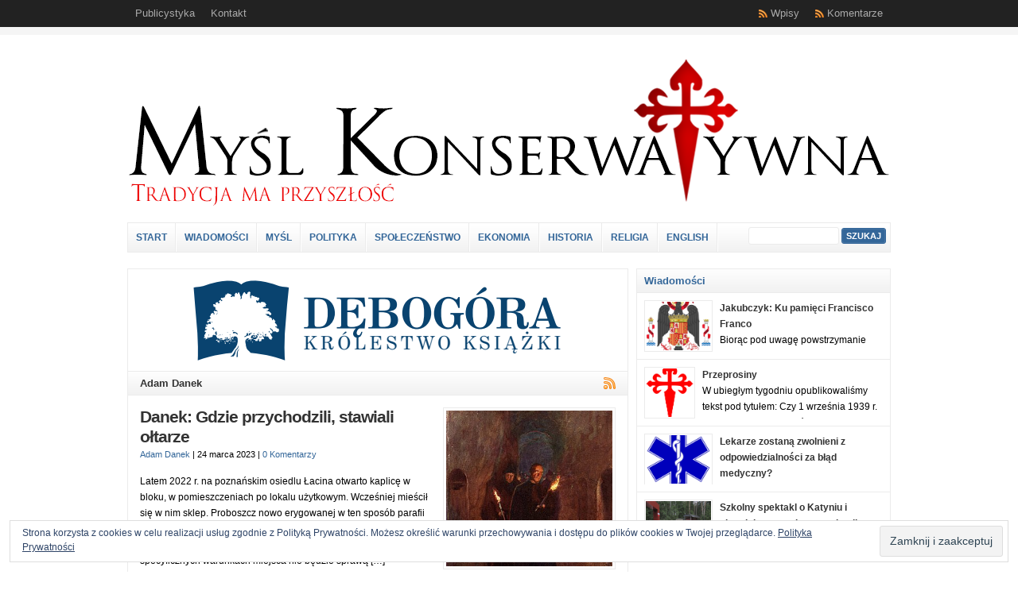

--- FILE ---
content_type: text/html; charset=UTF-8
request_url: https://myslkonserwatywna.pl/category/adanek/page/4/
body_size: 22357
content:
			
<!DOCTYPE html PUBLIC "-//W3C//DTD XHTML 1.0 Transitional//EN" "https://www.w3.org/TR/xhtml1/DTD/xhtml1-transitional.dtd">

<html xmlns="https://www.w3.org/1999/xhtml" lang="pl-PL">

<head profile="https://gmpg.org/xfn/11">


<meta http-equiv="X-UA-Compatible" content="IE=edge" />

<meta http-equiv="Content-Type" content="text/html; charset=UTF-8" />

<title>   Adam Danek  : Myśl Konserwatywna</title>

<link rel="stylesheet" href="https://myslkonserwatywna.pl/wp-content/themes/wp-clear321/style.css" type="text/css" media="screen" />

<link rel="stylesheet" href="https://myslkonserwatywna.pl/wp-content/themes/wp-clear321/style-font.css" type="text/css" media="screen" />

	<!-- Responsive Design Resources -->
	<link rel="stylesheet" href="https://myslkonserwatywna.pl/wp-content/themes/wp-clear321/style-responsive.css" type="text/css" media="screen" />
	<meta name="viewport" content="width=device-width,initial-scale=1" />

<link rel="pingback" href="https://myslkonserwatywna.pl/xmlrpc.php" />


<!-- [BEGIN] Metadata added via All-Meta-Tags plugin by Space X-Chimp ( https://www.spacexchimp.com ) -->
<meta name='author' content='Myśl Konserwatywna' />
<meta name='keywords' content='Konserwatyzm, Wiara, Etyka, Tradycja, Religia, Kościół, Chrześcijaństwo, Historia, Filozofia, Idea, Polityka, Społeczeństwo, ' />
<!-- [END] Metadata added via All-Meta-Tags plugin by Space X-Chimp ( https://www.spacexchimp.com ) -->

<meta name='robots' content='max-image-preview:large' />
<link rel='dns-prefetch' href='//myslkonserwatywna.pl' />
<link rel='dns-prefetch' href='//secure.gravatar.com' />
<link rel='dns-prefetch' href='//stats.wp.com' />
<link rel='dns-prefetch' href='//v0.wordpress.com' />
<link rel='dns-prefetch' href='//widgets.wp.com' />
<link rel='dns-prefetch' href='//s0.wp.com' />
<link rel='dns-prefetch' href='//0.gravatar.com' />
<link rel='dns-prefetch' href='//1.gravatar.com' />
<link rel='dns-prefetch' href='//2.gravatar.com' />
<link rel='preconnect' href='//c0.wp.com' />
<link rel="alternate" type="application/rss+xml" title="Myśl Konserwatywna &raquo; Kanał z wpisami" href="https://myslkonserwatywna.pl/feed/" />
<link rel="alternate" type="application/rss+xml" title="Myśl Konserwatywna &raquo; Kanał z komentarzami" href="https://myslkonserwatywna.pl/comments/feed/" />
<link rel="alternate" type="application/rss+xml" title="Myśl Konserwatywna &raquo; Kanał z wpisami zaszufladkowanymi do kategorii Adam Danek" href="https://myslkonserwatywna.pl/category/adanek/feed/" />
<style id='wp-img-auto-sizes-contain-inline-css' type='text/css'>
img:is([sizes=auto i],[sizes^="auto," i]){contain-intrinsic-size:3000px 1500px}
/*# sourceURL=wp-img-auto-sizes-contain-inline-css */
</style>
<style id='wp-emoji-styles-inline-css' type='text/css'>

	img.wp-smiley, img.emoji {
		display: inline !important;
		border: none !important;
		box-shadow: none !important;
		height: 1em !important;
		width: 1em !important;
		margin: 0 0.07em !important;
		vertical-align: -0.1em !important;
		background: none !important;
		padding: 0 !important;
	}
/*# sourceURL=wp-emoji-styles-inline-css */
</style>
<style id='wp-block-library-inline-css' type='text/css'>
:root{--wp-block-synced-color:#7a00df;--wp-block-synced-color--rgb:122,0,223;--wp-bound-block-color:var(--wp-block-synced-color);--wp-editor-canvas-background:#ddd;--wp-admin-theme-color:#007cba;--wp-admin-theme-color--rgb:0,124,186;--wp-admin-theme-color-darker-10:#006ba1;--wp-admin-theme-color-darker-10--rgb:0,107,160.5;--wp-admin-theme-color-darker-20:#005a87;--wp-admin-theme-color-darker-20--rgb:0,90,135;--wp-admin-border-width-focus:2px}@media (min-resolution:192dpi){:root{--wp-admin-border-width-focus:1.5px}}.wp-element-button{cursor:pointer}:root .has-very-light-gray-background-color{background-color:#eee}:root .has-very-dark-gray-background-color{background-color:#313131}:root .has-very-light-gray-color{color:#eee}:root .has-very-dark-gray-color{color:#313131}:root .has-vivid-green-cyan-to-vivid-cyan-blue-gradient-background{background:linear-gradient(135deg,#00d084,#0693e3)}:root .has-purple-crush-gradient-background{background:linear-gradient(135deg,#34e2e4,#4721fb 50%,#ab1dfe)}:root .has-hazy-dawn-gradient-background{background:linear-gradient(135deg,#faaca8,#dad0ec)}:root .has-subdued-olive-gradient-background{background:linear-gradient(135deg,#fafae1,#67a671)}:root .has-atomic-cream-gradient-background{background:linear-gradient(135deg,#fdd79a,#004a59)}:root .has-nightshade-gradient-background{background:linear-gradient(135deg,#330968,#31cdcf)}:root .has-midnight-gradient-background{background:linear-gradient(135deg,#020381,#2874fc)}:root{--wp--preset--font-size--normal:16px;--wp--preset--font-size--huge:42px}.has-regular-font-size{font-size:1em}.has-larger-font-size{font-size:2.625em}.has-normal-font-size{font-size:var(--wp--preset--font-size--normal)}.has-huge-font-size{font-size:var(--wp--preset--font-size--huge)}.has-text-align-center{text-align:center}.has-text-align-left{text-align:left}.has-text-align-right{text-align:right}.has-fit-text{white-space:nowrap!important}#end-resizable-editor-section{display:none}.aligncenter{clear:both}.items-justified-left{justify-content:flex-start}.items-justified-center{justify-content:center}.items-justified-right{justify-content:flex-end}.items-justified-space-between{justify-content:space-between}.screen-reader-text{border:0;clip-path:inset(50%);height:1px;margin:-1px;overflow:hidden;padding:0;position:absolute;width:1px;word-wrap:normal!important}.screen-reader-text:focus{background-color:#ddd;clip-path:none;color:#444;display:block;font-size:1em;height:auto;left:5px;line-height:normal;padding:15px 23px 14px;text-decoration:none;top:5px;width:auto;z-index:100000}html :where(.has-border-color){border-style:solid}html :where([style*=border-top-color]){border-top-style:solid}html :where([style*=border-right-color]){border-right-style:solid}html :where([style*=border-bottom-color]){border-bottom-style:solid}html :where([style*=border-left-color]){border-left-style:solid}html :where([style*=border-width]){border-style:solid}html :where([style*=border-top-width]){border-top-style:solid}html :where([style*=border-right-width]){border-right-style:solid}html :where([style*=border-bottom-width]){border-bottom-style:solid}html :where([style*=border-left-width]){border-left-style:solid}html :where(img[class*=wp-image-]){height:auto;max-width:100%}:where(figure){margin:0 0 1em}html :where(.is-position-sticky){--wp-admin--admin-bar--position-offset:var(--wp-admin--admin-bar--height,0px)}@media screen and (max-width:600px){html :where(.is-position-sticky){--wp-admin--admin-bar--position-offset:0px}}

/*# sourceURL=wp-block-library-inline-css */
</style><style id='global-styles-inline-css' type='text/css'>
:root{--wp--preset--aspect-ratio--square: 1;--wp--preset--aspect-ratio--4-3: 4/3;--wp--preset--aspect-ratio--3-4: 3/4;--wp--preset--aspect-ratio--3-2: 3/2;--wp--preset--aspect-ratio--2-3: 2/3;--wp--preset--aspect-ratio--16-9: 16/9;--wp--preset--aspect-ratio--9-16: 9/16;--wp--preset--color--black: #000000;--wp--preset--color--cyan-bluish-gray: #abb8c3;--wp--preset--color--white: #ffffff;--wp--preset--color--pale-pink: #f78da7;--wp--preset--color--vivid-red: #cf2e2e;--wp--preset--color--luminous-vivid-orange: #ff6900;--wp--preset--color--luminous-vivid-amber: #fcb900;--wp--preset--color--light-green-cyan: #7bdcb5;--wp--preset--color--vivid-green-cyan: #00d084;--wp--preset--color--pale-cyan-blue: #8ed1fc;--wp--preset--color--vivid-cyan-blue: #0693e3;--wp--preset--color--vivid-purple: #9b51e0;--wp--preset--gradient--vivid-cyan-blue-to-vivid-purple: linear-gradient(135deg,rgb(6,147,227) 0%,rgb(155,81,224) 100%);--wp--preset--gradient--light-green-cyan-to-vivid-green-cyan: linear-gradient(135deg,rgb(122,220,180) 0%,rgb(0,208,130) 100%);--wp--preset--gradient--luminous-vivid-amber-to-luminous-vivid-orange: linear-gradient(135deg,rgb(252,185,0) 0%,rgb(255,105,0) 100%);--wp--preset--gradient--luminous-vivid-orange-to-vivid-red: linear-gradient(135deg,rgb(255,105,0) 0%,rgb(207,46,46) 100%);--wp--preset--gradient--very-light-gray-to-cyan-bluish-gray: linear-gradient(135deg,rgb(238,238,238) 0%,rgb(169,184,195) 100%);--wp--preset--gradient--cool-to-warm-spectrum: linear-gradient(135deg,rgb(74,234,220) 0%,rgb(151,120,209) 20%,rgb(207,42,186) 40%,rgb(238,44,130) 60%,rgb(251,105,98) 80%,rgb(254,248,76) 100%);--wp--preset--gradient--blush-light-purple: linear-gradient(135deg,rgb(255,206,236) 0%,rgb(152,150,240) 100%);--wp--preset--gradient--blush-bordeaux: linear-gradient(135deg,rgb(254,205,165) 0%,rgb(254,45,45) 50%,rgb(107,0,62) 100%);--wp--preset--gradient--luminous-dusk: linear-gradient(135deg,rgb(255,203,112) 0%,rgb(199,81,192) 50%,rgb(65,88,208) 100%);--wp--preset--gradient--pale-ocean: linear-gradient(135deg,rgb(255,245,203) 0%,rgb(182,227,212) 50%,rgb(51,167,181) 100%);--wp--preset--gradient--electric-grass: linear-gradient(135deg,rgb(202,248,128) 0%,rgb(113,206,126) 100%);--wp--preset--gradient--midnight: linear-gradient(135deg,rgb(2,3,129) 0%,rgb(40,116,252) 100%);--wp--preset--font-size--small: 13px;--wp--preset--font-size--medium: 20px;--wp--preset--font-size--large: 36px;--wp--preset--font-size--x-large: 42px;--wp--preset--spacing--20: 0.44rem;--wp--preset--spacing--30: 0.67rem;--wp--preset--spacing--40: 1rem;--wp--preset--spacing--50: 1.5rem;--wp--preset--spacing--60: 2.25rem;--wp--preset--spacing--70: 3.38rem;--wp--preset--spacing--80: 5.06rem;--wp--preset--shadow--natural: 6px 6px 9px rgba(0, 0, 0, 0.2);--wp--preset--shadow--deep: 12px 12px 50px rgba(0, 0, 0, 0.4);--wp--preset--shadow--sharp: 6px 6px 0px rgba(0, 0, 0, 0.2);--wp--preset--shadow--outlined: 6px 6px 0px -3px rgb(255, 255, 255), 6px 6px rgb(0, 0, 0);--wp--preset--shadow--crisp: 6px 6px 0px rgb(0, 0, 0);}:where(.is-layout-flex){gap: 0.5em;}:where(.is-layout-grid){gap: 0.5em;}body .is-layout-flex{display: flex;}.is-layout-flex{flex-wrap: wrap;align-items: center;}.is-layout-flex > :is(*, div){margin: 0;}body .is-layout-grid{display: grid;}.is-layout-grid > :is(*, div){margin: 0;}:where(.wp-block-columns.is-layout-flex){gap: 2em;}:where(.wp-block-columns.is-layout-grid){gap: 2em;}:where(.wp-block-post-template.is-layout-flex){gap: 1.25em;}:where(.wp-block-post-template.is-layout-grid){gap: 1.25em;}.has-black-color{color: var(--wp--preset--color--black) !important;}.has-cyan-bluish-gray-color{color: var(--wp--preset--color--cyan-bluish-gray) !important;}.has-white-color{color: var(--wp--preset--color--white) !important;}.has-pale-pink-color{color: var(--wp--preset--color--pale-pink) !important;}.has-vivid-red-color{color: var(--wp--preset--color--vivid-red) !important;}.has-luminous-vivid-orange-color{color: var(--wp--preset--color--luminous-vivid-orange) !important;}.has-luminous-vivid-amber-color{color: var(--wp--preset--color--luminous-vivid-amber) !important;}.has-light-green-cyan-color{color: var(--wp--preset--color--light-green-cyan) !important;}.has-vivid-green-cyan-color{color: var(--wp--preset--color--vivid-green-cyan) !important;}.has-pale-cyan-blue-color{color: var(--wp--preset--color--pale-cyan-blue) !important;}.has-vivid-cyan-blue-color{color: var(--wp--preset--color--vivid-cyan-blue) !important;}.has-vivid-purple-color{color: var(--wp--preset--color--vivid-purple) !important;}.has-black-background-color{background-color: var(--wp--preset--color--black) !important;}.has-cyan-bluish-gray-background-color{background-color: var(--wp--preset--color--cyan-bluish-gray) !important;}.has-white-background-color{background-color: var(--wp--preset--color--white) !important;}.has-pale-pink-background-color{background-color: var(--wp--preset--color--pale-pink) !important;}.has-vivid-red-background-color{background-color: var(--wp--preset--color--vivid-red) !important;}.has-luminous-vivid-orange-background-color{background-color: var(--wp--preset--color--luminous-vivid-orange) !important;}.has-luminous-vivid-amber-background-color{background-color: var(--wp--preset--color--luminous-vivid-amber) !important;}.has-light-green-cyan-background-color{background-color: var(--wp--preset--color--light-green-cyan) !important;}.has-vivid-green-cyan-background-color{background-color: var(--wp--preset--color--vivid-green-cyan) !important;}.has-pale-cyan-blue-background-color{background-color: var(--wp--preset--color--pale-cyan-blue) !important;}.has-vivid-cyan-blue-background-color{background-color: var(--wp--preset--color--vivid-cyan-blue) !important;}.has-vivid-purple-background-color{background-color: var(--wp--preset--color--vivid-purple) !important;}.has-black-border-color{border-color: var(--wp--preset--color--black) !important;}.has-cyan-bluish-gray-border-color{border-color: var(--wp--preset--color--cyan-bluish-gray) !important;}.has-white-border-color{border-color: var(--wp--preset--color--white) !important;}.has-pale-pink-border-color{border-color: var(--wp--preset--color--pale-pink) !important;}.has-vivid-red-border-color{border-color: var(--wp--preset--color--vivid-red) !important;}.has-luminous-vivid-orange-border-color{border-color: var(--wp--preset--color--luminous-vivid-orange) !important;}.has-luminous-vivid-amber-border-color{border-color: var(--wp--preset--color--luminous-vivid-amber) !important;}.has-light-green-cyan-border-color{border-color: var(--wp--preset--color--light-green-cyan) !important;}.has-vivid-green-cyan-border-color{border-color: var(--wp--preset--color--vivid-green-cyan) !important;}.has-pale-cyan-blue-border-color{border-color: var(--wp--preset--color--pale-cyan-blue) !important;}.has-vivid-cyan-blue-border-color{border-color: var(--wp--preset--color--vivid-cyan-blue) !important;}.has-vivid-purple-border-color{border-color: var(--wp--preset--color--vivid-purple) !important;}.has-vivid-cyan-blue-to-vivid-purple-gradient-background{background: var(--wp--preset--gradient--vivid-cyan-blue-to-vivid-purple) !important;}.has-light-green-cyan-to-vivid-green-cyan-gradient-background{background: var(--wp--preset--gradient--light-green-cyan-to-vivid-green-cyan) !important;}.has-luminous-vivid-amber-to-luminous-vivid-orange-gradient-background{background: var(--wp--preset--gradient--luminous-vivid-amber-to-luminous-vivid-orange) !important;}.has-luminous-vivid-orange-to-vivid-red-gradient-background{background: var(--wp--preset--gradient--luminous-vivid-orange-to-vivid-red) !important;}.has-very-light-gray-to-cyan-bluish-gray-gradient-background{background: var(--wp--preset--gradient--very-light-gray-to-cyan-bluish-gray) !important;}.has-cool-to-warm-spectrum-gradient-background{background: var(--wp--preset--gradient--cool-to-warm-spectrum) !important;}.has-blush-light-purple-gradient-background{background: var(--wp--preset--gradient--blush-light-purple) !important;}.has-blush-bordeaux-gradient-background{background: var(--wp--preset--gradient--blush-bordeaux) !important;}.has-luminous-dusk-gradient-background{background: var(--wp--preset--gradient--luminous-dusk) !important;}.has-pale-ocean-gradient-background{background: var(--wp--preset--gradient--pale-ocean) !important;}.has-electric-grass-gradient-background{background: var(--wp--preset--gradient--electric-grass) !important;}.has-midnight-gradient-background{background: var(--wp--preset--gradient--midnight) !important;}.has-small-font-size{font-size: var(--wp--preset--font-size--small) !important;}.has-medium-font-size{font-size: var(--wp--preset--font-size--medium) !important;}.has-large-font-size{font-size: var(--wp--preset--font-size--large) !important;}.has-x-large-font-size{font-size: var(--wp--preset--font-size--x-large) !important;}
/*# sourceURL=global-styles-inline-css */
</style>

<style id='classic-theme-styles-inline-css' type='text/css'>
/*! This file is auto-generated */
.wp-block-button__link{color:#fff;background-color:#32373c;border-radius:9999px;box-shadow:none;text-decoration:none;padding:calc(.667em + 2px) calc(1.333em + 2px);font-size:1.125em}.wp-block-file__button{background:#32373c;color:#fff;text-decoration:none}
/*# sourceURL=/wp-includes/css/classic-themes.min.css */
</style>
<link rel='stylesheet' id='responsive-lightbox-swipebox-css' href='https://myslkonserwatywna.pl/wp-content/plugins/responsive-lightbox/assets/swipebox/swipebox.min.css?ver=1.5.2' type='text/css' media='all' />
<link rel='stylesheet' id='jetpack_likes-css' href='https://c0.wp.com/p/jetpack/15.3.1/modules/likes/style.css' type='text/css' media='all' />
<script type="text/javascript" src="https://c0.wp.com/c/6.9/wp-includes/js/jquery/jquery.min.js" id="jquery-core-js"></script>
<script type="text/javascript" src="https://c0.wp.com/c/6.9/wp-includes/js/jquery/jquery-migrate.min.js" id="jquery-migrate-js"></script>
<script type="text/javascript" src="https://myslkonserwatywna.pl/wp-content/plugins/responsive-lightbox/assets/dompurify/purify.min.js?ver=3.1.7" id="dompurify-js"></script>
<script type="text/javascript" id="responsive-lightbox-sanitizer-js-before">
/* <![CDATA[ */
window.RLG = window.RLG || {}; window.RLG.sanitizeAllowedHosts = ["youtube.com","www.youtube.com","youtu.be","vimeo.com","player.vimeo.com"];
//# sourceURL=responsive-lightbox-sanitizer-js-before
/* ]]> */
</script>
<script type="text/javascript" src="https://myslkonserwatywna.pl/wp-content/plugins/responsive-lightbox/js/sanitizer.js?ver=2.6.0" id="responsive-lightbox-sanitizer-js"></script>
<script type="text/javascript" src="https://myslkonserwatywna.pl/wp-content/plugins/responsive-lightbox/assets/swipebox/jquery.swipebox.min.js?ver=1.5.2" id="responsive-lightbox-swipebox-js"></script>
<script type="text/javascript" src="https://c0.wp.com/c/6.9/wp-includes/js/underscore.min.js" id="underscore-js"></script>
<script type="text/javascript" src="https://myslkonserwatywna.pl/wp-content/plugins/responsive-lightbox/assets/infinitescroll/infinite-scroll.pkgd.min.js?ver=4.0.1" id="responsive-lightbox-infinite-scroll-js"></script>
<script type="text/javascript" id="responsive-lightbox-js-before">
/* <![CDATA[ */
var rlArgs = {"script":"swipebox","selector":"lightbox","customEvents":"","activeGalleries":true,"animation":true,"hideCloseButtonOnMobile":false,"removeBarsOnMobile":false,"hideBars":true,"hideBarsDelay":5000,"videoMaxWidth":1080,"useSVG":true,"loopAtEnd":false,"woocommerce_gallery":false,"ajaxurl":"https:\/\/myslkonserwatywna.pl\/wp-admin\/admin-ajax.php","nonce":"ea3c04d9f9","preview":false,"postId":32020,"scriptExtension":false};

//# sourceURL=responsive-lightbox-js-before
/* ]]> */
</script>
<script type="text/javascript" src="https://myslkonserwatywna.pl/wp-content/plugins/responsive-lightbox/js/front.js?ver=2.6.0" id="responsive-lightbox-js"></script>
<script type="text/javascript" src="https://myslkonserwatywna.pl/wp-content/plugins/grid-gallery-ready/src/GirdGallery/Colorbox/jquery-colorbox/jquery.colorbox-min.js" id="colorbox-frontend-js-js"></script>
<script type="text/javascript" src="https://myslkonserwatywna.pl/wp-content/plugins/grid-gallery-ready/src/GirdGallery/Colorbox/jquery-colorbox/i18n/jquery.colorbox-pl.js" id="colorbox-frontend-lang-js"></script>
<script type="text/javascript" src="https://myslkonserwatywna.pl/wp-content/themes/wp-clear321/js/external.js?ver=6.9" id="external-js"></script>
<script type="text/javascript" src="https://myslkonserwatywna.pl/wp-content/themes/wp-clear321/js/suckerfish.js?ver=6.9" id="suckerfish-js"></script>
<script type="text/javascript" src="https://myslkonserwatywna.pl/wp-content/themes/wp-clear321/js/suckerfish-cat.js?ver=6.9" id="suckerfish-cat-js"></script>
<script type="text/javascript" src="https://myslkonserwatywna.pl/wp-content/themes/wp-clear321/js/jquery.mobilemenu.js?ver=6.9" id="mobilmenu-js"></script>
<link rel="https://api.w.org/" href="https://myslkonserwatywna.pl/wp-json/" /><link rel="alternate" title="JSON" type="application/json" href="https://myslkonserwatywna.pl/wp-json/wp/v2/categories/782" /><link rel="EditURI" type="application/rsd+xml" title="RSD" href="https://myslkonserwatywna.pl/xmlrpc.php?rsd" />
<meta name="generator" content="WordPress 6.9" />
	<style>img#wpstats{display:none}</style>
		
<!-- Alternate Stylesheet -->
<link href="https://myslkonserwatywna.pl/wp-content/themes/wp-clear321/styles/default.css" rel="stylesheet" type="text/css" />

<!-- Custom Styles from Theme Setting Page -->
<style type="text/css">
body {font-family:Arial,Helvetica,sans-serif;color:#000000;}
h1,h2,h3,h4,h5,h6,h7,#sitetitle .title {font-family:Arial,Helvetica,sans-serif;font-weight:bold;}
h1,h2,h3,h4,h5,h6,h7,#sitetitle .title {font-weight:bold;}
#sitetitle .title,#sitetitle .description {float:none;text-indent:-999em;position:absolute;display:none;left:-999em;}
#topnav,#topnav ul ul a {font-size:10pt;font-weight:normal;font-family:Arial,Helvetica,sans-serif;}
#catnav,#catnav ul ul a {font-size:9pt;font-family:Arial,Helvetica,sans-serif;}
.maincontent, #content {font-size:9pt;}
</style>

<!-- Styles from custom.css -->
<link href="https://myslkonserwatywna.pl/wp-content/themes/wp-clear321/custom.css" rel="stylesheet" type="text/css" />

	<!-- MobileMenu JS -->
	<script type="text/javascript">
		jQuery(function () {
			jQuery('.nav').mobileMenu({ defaultText: 'Navigate to ...' });
			jQuery('.catnav').mobileMenu({ defaultText: 'Navigate to ... ', className: 'select-menu-catnav' });
		});
	</script>

	<!-- Media Queries Script for IE8 and Older -->
	<!--[if lt IE 9]>
		<script type="text/javascript" src="https://css3-mediaqueries-js.googlecode.com/svn/trunk/css3-mediaqueries.js"></script>
	<![endif]-->
<style type="text/css">.recentcomments a{display:inline !important;padding:0 !important;margin:0 !important;}</style>
<!-- Jetpack Open Graph Tags -->
<meta property="og:type" content="website" />
<meta property="og:title" content="Adam Danek &#8211; Strona 4 &#8211; Myśl Konserwatywna" />
<meta property="og:url" content="https://myslkonserwatywna.pl/category/adanek/" />
<meta property="og:site_name" content="Myśl Konserwatywna" />
<meta property="og:image" content="https://myslkonserwatywna.pl/wp-content/uploads/2020/04/cropped-cross-1.png" />
<meta property="og:image:width" content="512" />
<meta property="og:image:height" content="512" />
<meta property="og:image:alt" content="" />
<meta property="og:locale" content="pl_PL" />

<!-- End Jetpack Open Graph Tags -->
<link rel="icon" href="https://myslkonserwatywna.pl/wp-content/uploads/2020/04/cropped-cross-1-150x150.png" sizes="32x32" />
<link rel="icon" href="https://myslkonserwatywna.pl/wp-content/uploads/2020/04/cropped-cross-1-300x300.png" sizes="192x192" />
<link rel="apple-touch-icon" href="https://myslkonserwatywna.pl/wp-content/uploads/2020/04/cropped-cross-1-300x300.png" />
<meta name="msapplication-TileImage" content="https://myslkonserwatywna.pl/wp-content/uploads/2020/04/cropped-cross-1-300x300.png" />



<script>
  (function(i,s,o,g,r,a,m){i['GoogleAnalyticsObject']=r;i[r]=i[r]||function(){
  (i[r].q=i[r].q||[]).push(arguments)},i[r].l=1*new Date();a=s.createElement(o),
  m=s.getElementsByTagName(o)[0];a.async=1;a.src=g;m.parentNode.insertBefore(a,m)
  })(window,document,'script','//www.google-analytics.com/analytics.js','ga');

  ga('create', 'UA-51518100-1', 'myslkonserwatywna.pl');
  ga('require', 'displayfeatures');
  ga('send', 'pageview');

</script>
	
<script type="text/javascript" 
		src="https://myslkonserwatywna.pl/wp-content/themes/wp-clear321/brython.js">
</script>
	
<script type="text/javascript"
    src="https://cdnjs.cloudflare.com/ajax/libs/brython/3.7.3/brython_stdlib.js">
</script>

<link rel='stylesheet' id='eu-cookie-law-style-css' href='https://c0.wp.com/p/jetpack/15.3.1/modules/widgets/eu-cookie-law/style.css' type='text/css' media='all' />
</head>

<body onload="brython()" class="archive paged category category-adanek category-782 paged-4 category-paged-4 wp-theme-wp-clear321 c-sw">

<div class="outer-wrap">

			<div id="topnav">
			<div class="limit">
				<ul class="nav clearfix">
					<li id="menu-item-12431" class="menu-item menu-item-type-custom menu-item-object-custom menu-item-home current-menu-ancestor current-menu-parent menu-item-has-children menu-item-12431"><a href="https://myslkonserwatywna.pl">Publicystyka</a>
<ul class="sub-menu">
	<li id="menu-item-22568" class="menu-item menu-item-type-taxonomy menu-item-object-category current-menu-item menu-item-22568"><a href="https://myslkonserwatywna.pl/category/adanek/" aria-current="page">Adam Danek</a></li>
	<li id="menu-item-23956" class="menu-item menu-item-type-taxonomy menu-item-object-category menu-item-23956"><a href="https://myslkonserwatywna.pl/category/adrian-zimny/">Adrian Zimny</a></li>
	<li id="menu-item-19941" class="menu-item menu-item-type-taxonomy menu-item-object-category menu-item-19941"><a href="https://myslkonserwatywna.pl/category/agnieszka-sztajer/">Agnieszka Sztajer</a></li>
	<li id="menu-item-12426" class="menu-item menu-item-type-taxonomy menu-item-object-category menu-item-12426"><a href="https://myslkonserwatywna.pl/category/aleksandra-solarewicz/">Aleksandra Solarewicz</a></li>
	<li id="menu-item-12438" class="menu-item menu-item-type-taxonomy menu-item-object-category menu-item-12438"><a href="https://myslkonserwatywna.pl/category/andrzej-kumor/">Andrzej Kumor</a></li>
	<li id="menu-item-12427" class="menu-item menu-item-type-taxonomy menu-item-object-category menu-item-12427"><a href="https://myslkonserwatywna.pl/category/arkadiusz-jakubczyk/">Arkadiusz Jakubczyk</a></li>
	<li id="menu-item-22569" class="menu-item menu-item-type-taxonomy menu-item-object-category menu-item-22569"><a href="https://myslkonserwatywna.pl/category/fbrzozowski/">Franciszek Brzozowski</a></li>
	<li id="menu-item-12437" class="menu-item menu-item-type-taxonomy menu-item-object-category menu-item-12437"><a href="https://myslkonserwatywna.pl/category/jacek-bartyzel/">Jacek Bartyzel</a></li>
	<li id="menu-item-12435" class="menu-item menu-item-type-taxonomy menu-item-object-category menu-item-12435"><a href="https://myslkonserwatywna.pl/category/jaroslaw-haladuda/">Jarosław Haładuda</a></li>
	<li id="menu-item-12428" class="menu-item menu-item-type-taxonomy menu-item-object-category menu-item-12428"><a href="https://myslkonserwatywna.pl/category/kamil-cierniak/">Kamil Cierniak</a></li>
	<li id="menu-item-12436" class="menu-item menu-item-type-taxonomy menu-item-object-category menu-item-12436"><a href="https://myslkonserwatywna.pl/category/karol-kilijanek/">Karol Kilijanek</a></li>
	<li id="menu-item-23594" class="menu-item menu-item-type-taxonomy menu-item-object-category menu-item-23594"><a href="https://myslkonserwatywna.pl/category/marcin-srama/">Marcin Śrama</a></li>
	<li id="menu-item-12430" class="menu-item menu-item-type-taxonomy menu-item-object-category menu-item-12430"><a href="https://myslkonserwatywna.pl/category/mariusz-matuszewski/">Mariusz Matuszewski</a></li>
	<li id="menu-item-12434" class="menu-item menu-item-type-taxonomy menu-item-object-category menu-item-12434"><a href="https://myslkonserwatywna.pl/category/mateusz-ambrozek/">Mateusz Ambrożek</a></li>
	<li id="menu-item-23957" class="menu-item menu-item-type-taxonomy menu-item-object-category menu-item-23957"><a href="https://myslkonserwatywna.pl/category/roch-witczak/">Roch Witczak</a></li>
	<li id="menu-item-12433" class="menu-item menu-item-type-taxonomy menu-item-object-category menu-item-12433"><a href="https://myslkonserwatywna.pl/category/stelios-rigopoulos/">Stelios Rigopoulos</a></li>
</ul>
</li>
<li id="menu-item-12416" class="menu-item menu-item-type-custom menu-item-object-custom menu-item-12416"><a href="https://myslkonserwatywna.pl/uncategorized/formularz-kontaktowy/">Kontakt</a></li>
					<li class="rss-comments"><a title="Kanał RSS z komentarzami" href="https://myslkonserwatywna.pl/comments/feed/">Komentarze</a></li>
					<li class="rss-content"><a title="Kanał RSS z wpisami" href="https://myslkonserwatywna.pl/feed/">Wpisy</a></li>
				</ul>
			</div>
		</div>
	
	<div id="wrap">

		<div id="header">
			<div id="head-content" class="clearfix">
									<div id="logo">
						<a href="https://myslkonserwatywna.pl" title="Myśl Konserwatywna"><img src="https://myslkonserwatywna.pl/wp-content/uploads/2023/01/mk.png" alt="Myśl Konserwatywna" /></a>
					</div>
											</div>
		</div>


					<div id="catnav">
				<ul class="catnav clearfix">
					<li id="menu-item-27" class="menu-item menu-item-type-custom menu-item-object-custom menu-item-home menu-item-27"><a href="https://myslkonserwatywna.pl">Start</a></li>
<li id="menu-item-12422" class="menu-item menu-item-type-taxonomy menu-item-object-category menu-item-12422"><a href="https://myslkonserwatywna.pl/category/wiadomosci/">Wiadomości</a></li>
<li id="menu-item-25286" class="menu-item menu-item-type-taxonomy menu-item-object-category menu-item-25286"><a href="https://myslkonserwatywna.pl/category/mysl/">Myśl</a></li>
<li id="menu-item-12418" class="menu-item menu-item-type-taxonomy menu-item-object-category menu-item-12418"><a href="https://myslkonserwatywna.pl/category/polityka/">Polityka</a></li>
<li id="menu-item-71" class="menu-item menu-item-type-taxonomy menu-item-object-category menu-item-71"><a href="https://myslkonserwatywna.pl/category/spoleczenstwo/">Społeczeństwo</a></li>
<li id="menu-item-12425" class="menu-item menu-item-type-taxonomy menu-item-object-category menu-item-12425"><a href="https://myslkonserwatywna.pl/category/ekonomia/">Ekonomia</a></li>
<li id="menu-item-4085" class="menu-item menu-item-type-taxonomy menu-item-object-category menu-item-4085"><a href="https://myslkonserwatywna.pl/category/historia/">Historia</a></li>
<li id="menu-item-12421" class="menu-item menu-item-type-taxonomy menu-item-object-category menu-item-12421"><a href="https://myslkonserwatywna.pl/category/religia/">Religia</a></li>
<li id="menu-item-12485" class="menu-item menu-item-type-post_type menu-item-object-page menu-item-has-children menu-item-12485"><a href="https://myslkonserwatywna.pl/english/">English</a>
<ul class="sub-menu">
	<li id="menu-item-12484" class="menu-item menu-item-type-post_type menu-item-object-page menu-item-12484"><a href="https://myslkonserwatywna.pl/about-us/">About Us</a></li>
	<li id="menu-item-12420" class="menu-item menu-item-type-taxonomy menu-item-object-category menu-item-12420"><a href="https://myslkonserwatywna.pl/category/publications/">Publications</a></li>
	<li id="menu-item-12423" class="menu-item menu-item-type-taxonomy menu-item-object-category menu-item-12423"><a href="https://myslkonserwatywna.pl/category/reactionary-diary/">Reactionary Diary</a></li>
</ul>
</li>
					
<li class="search"><form id="searchform" method="get" action="https://myslkonserwatywna.pl/" ><input type="text" value=" " onfocus="if (this.value == 'Enter Search Terms') {this.value = '';}" onblur="if (this.value == '') {this.value = ' ';}" size="18" maxlength="50" name="s" id="searchfield" /><input type="submit" value="Szukaj" id="submitbutton" /></form></li>
				</ul>
			</div>
		
		

		<div id="page" class="clearfix">

			<div class="page-border clearfix">


				<div id="contentleft" class="clearfix">


					<div id="content" class="clearfix">

						
						<div class="banner468">
	<a href='https://debogora.com/' target='blank'><img src='https://myslkonserwatywna.pl/wp-content/uploads/2023/01/debogora.png' alt='banner ad' /></a></div>

									
							<h1 class="archive-title"><a title="RSS Feed for the 'Adam Danek' Category" href="https://myslkonserwatywna.pl/category/adanek/feed"><img src="https://myslkonserwatywna.pl/wp-content/themes/wp-clear321/images/FeedIcon-16.png" alt="RSS" title="RSS Feed for the 'Adam Danek' Category" style="float:right;margin:2px 0 0 0;" /></a>Adam Danek</h1>		
						
																	

				<div class="post-32020 post type-post status-publish format-standard has-post-thumbnail hentry category-adanek category-publicystyka category-religia category-wiara" id="post-main-32020">

					<div class="entry clearfix">

						<a href="https://myslkonserwatywna.pl/danek-gdzie-przychodzili-stawiali-oltarze/" rel="bookmark" title="Permanent Link to Danek: Gdzie przychodzili, stawiali ołtarze">		<img class="thumbnail" src="//myslkonserwatywna.pl/wp-content/uploads/2023/03/320px-A-Procession-in-the-Catacomb-of-Callistus-320x300.jpg" alt="Danek: Gdzie przychodzili, stawiali ołtarze" title="Danek: Gdzie przychodzili, stawiali ołtarze" />
	</a>

						<h2 class="post-title"><a href="https://myslkonserwatywna.pl/danek-gdzie-przychodzili-stawiali-oltarze/" rel="bookmark" title="Permanent Link to Danek: Gdzie przychodzili, stawiali ołtarze">Danek: Gdzie przychodzili, stawiali ołtarze</a></h2>

						<div class="meta">

	<span class="meta-author">
		<a href="https://myslkonserwatywna.pl/author/adam-danek/" title="Wpisy od Adam Danek" rel="author">Adam Danek</a> | 
	</span> 

	<span class="meta-date">
		24 marca 2023	</span> 

		<span class="meta-comments">
		 | <a href="https://myslkonserwatywna.pl/danek-gdzie-przychodzili-stawiali-oltarze/#respond" rel="bookmark" title="Comments for Danek: Gdzie przychodzili, stawiali ołtarze">0 Komentarzy</a>
	</span>
	 

</div>
								<p>Latem 2022 r. na poznańskim osiedlu Łacina otwarto kaplicę w bloku, w pomieszczeniach po lokalu użytkowym. Wcześniej mieścił się w nim sklep. Proboszcz nowo erygowanej w ten spos&oacute;b parafii zaznaczył, że ma to być rozwiązanie czasowe, dop&oacute;ki na osiedlu nie zostanie wybudowany kości&oacute;ł &ndash; co jednak, jak dodał, w specyficznych warunkach miejsca nie będzie sprawą [&hellip;]</p>
		<p class="readmore"><a class="more-link" href="https://myslkonserwatywna.pl/danek-gdzie-przychodzili-stawiali-oltarze/" rel="nofollow" title="Permanent Link to Danek: Gdzie przychodzili, stawiali ołtarze">Czytaj dalej</a></p>
	
						<div style="clear:both;"></div>

					</div>

				</div>


				<div class="post-31784 post type-post status-publish format-standard has-post-thumbnail hentry category-adanek category-historia category-mysl category-polityka category-publicystyka" id="post-main-31784">

					<div class="entry clearfix">

						<a href="https://myslkonserwatywna.pl/danek-andreotti-czyli-stare-wlochy/" rel="bookmark" title="Permanent Link to Danek: Andreotti, czyli stare Włochy">		<img class="thumbnail" src="//myslkonserwatywna.pl/wp-content/uploads/2023/02/800px-Giulio_Andreotti-400x300.jpg" alt="Danek: Andreotti, czyli stare Włochy" title="Danek: Andreotti, czyli stare Włochy" />
	</a>

						<h2 class="post-title"><a href="https://myslkonserwatywna.pl/danek-andreotti-czyli-stare-wlochy/" rel="bookmark" title="Permanent Link to Danek: Andreotti, czyli stare Włochy">Danek: Andreotti, czyli stare Włochy</a></h2>

						<div class="meta">

	<span class="meta-author">
		<a href="https://myslkonserwatywna.pl/author/adam-danek/" title="Wpisy od Adam Danek" rel="author">Adam Danek</a> | 
	</span> 

	<span class="meta-date">
		22 lutego 2023	</span> 

		<span class="meta-comments">
		 | <a href="https://myslkonserwatywna.pl/danek-andreotti-czyli-stare-wlochy/#comments" rel="bookmark" title="Comments for Danek: Andreotti, czyli stare Włochy">3 komentarze</a>
	</span>
	 

</div>
								<p>Włoski reżyser Paolo Sorrentino podbił serca katolickich konserwatyst&oacute;w serialem &bdquo;Młody papież&rdquo; (2016). I najwyraźniej przestraszył się skutk&oacute;w dwuznacznej wymowy tej produkcji, bo w następnym serialu &bdquo;Nowy papież&rdquo; (2020) powr&oacute;cił już na bezpieczne wody prostackiego, lewicowego antyklerykalizmu i antykatolicyzmu. Sporo wcześniejsze, bardziej subtelne dzieło Sorrentina przeszło zaś raczej bez echa wśr&oacute;d naszej konserwatywnie nastawionej publiczności, a [&hellip;]</p>
		<p class="readmore"><a class="more-link" href="https://myslkonserwatywna.pl/danek-andreotti-czyli-stare-wlochy/" rel="nofollow" title="Permanent Link to Danek: Andreotti, czyli stare Włochy">Czytaj dalej</a></p>
	
						<div style="clear:both;"></div>

					</div>

				</div>


				<div class="post-31746 post type-post status-publish format-standard has-post-thumbnail hentry category-adanek category-kultura category-mysl category-publicystyka" id="post-main-31746">

					<div class="entry clearfix">

						<a href="https://myslkonserwatywna.pl/danek-z-gauguinem-na-tahiti-i-gdzie-indziej/" rel="bookmark" title="Permanent Link to Danek: Z Gauguinem na Tahiti (i gdzie indziej)">		<img class="thumbnail" src="//myslkonserwatywna.pl/wp-content/uploads/2023/02/Paul_Gauguin_113-400x300.jpg" alt="Danek: Z Gauguinem na Tahiti (i gdzie indziej)" title="Danek: Z Gauguinem na Tahiti (i gdzie indziej)" />
	</a>

						<h2 class="post-title"><a href="https://myslkonserwatywna.pl/danek-z-gauguinem-na-tahiti-i-gdzie-indziej/" rel="bookmark" title="Permanent Link to Danek: Z Gauguinem na Tahiti (i gdzie indziej)">Danek: Z Gauguinem na Tahiti (i gdzie indziej)</a></h2>

						<div class="meta">

	<span class="meta-author">
		<a href="https://myslkonserwatywna.pl/author/adam-danek/" title="Wpisy od Adam Danek" rel="author">Adam Danek</a> | 
	</span> 

	<span class="meta-date">
		15 lutego 2023	</span> 

		<span class="meta-comments">
		 | <a href="https://myslkonserwatywna.pl/danek-z-gauguinem-na-tahiti-i-gdzie-indziej/#comments" rel="bookmark" title="Comments for Danek: Z Gauguinem na Tahiti (i gdzie indziej)">4 komentarze</a>
	</span>
	 

</div>
								<p>I oto raz jeszcze dryfujemy przez część roku, w kt&oacute;rej otacza nas albo śnieg i l&oacute;d, albo plucha i szaruga. Oczywiście i ta pora, i jej aura mają swoje uroki. W tym roku jednak zamiast o nich, z jakiegoś powodu często myślę o Tahiti, dalekiej wyspie na ciepłych morzach. A ściślej &ndash; o obrazach Gauguina, [&hellip;]</p>
		<p class="readmore"><a class="more-link" href="https://myslkonserwatywna.pl/danek-z-gauguinem-na-tahiti-i-gdzie-indziej/" rel="nofollow" title="Permanent Link to Danek: Z Gauguinem na Tahiti (i gdzie indziej)">Czytaj dalej</a></p>
	
						<div style="clear:both;"></div>

					</div>

				</div>


				<div class="post-31611 post type-post status-publish format-standard has-post-thumbnail hentry category-adanek category-publicystyka category-religia category-wiara" id="post-main-31611">

					<div class="entry clearfix">

						<a href="https://myslkonserwatywna.pl/danek-wejdz-do-swej-izdebki/" rel="bookmark" title="Permanent Link to Danek: Wejdź do swej izdebki…">		<img class="thumbnail" src="//myslkonserwatywna.pl/wp-content/uploads/2023/01/Caspar_David_Friedrich_-_Wanderer_above_the_sea_of_fog-400x300.jpg" alt="Danek: Wejdź do swej izdebki…" title="Danek: Wejdź do swej izdebki…" />
	</a>

						<h2 class="post-title"><a href="https://myslkonserwatywna.pl/danek-wejdz-do-swej-izdebki/" rel="bookmark" title="Permanent Link to Danek: Wejdź do swej izdebki…">Danek: Wejdź do swej izdebki…</a></h2>

						<div class="meta">

	<span class="meta-author">
		<a href="https://myslkonserwatywna.pl/author/adam-danek/" title="Wpisy od Adam Danek" rel="author">Adam Danek</a> | 
	</span> 

	<span class="meta-date">
		30 stycznia 2023	</span> 

		<span class="meta-comments">
		 | <a href="https://myslkonserwatywna.pl/danek-wejdz-do-swej-izdebki/#comments" rel="bookmark" title="Comments for Danek: Wejdź do swej izdebki…">3 komentarze</a>
	</span>
	 

</div>
								<p>Mam problem. M&oacute;wiąc kr&oacute;tko, nie lubię się modlić w towarzystwie innych ludzi. Z oczywistym wyjątkiem Mszy świętej, w kt&oacute;rą wymiar &bdquo;poziomy&rdquo;, wsp&oacute;lnotowy (modlitwy zbiorowej), jest wbudowany integralnie obok wymiaru &bdquo;pionowego&rdquo;, teocentrycznego (indywidualnego kontaktu człowieka z Bogiem). Ale w okolicznościach innych niż udział w Najświętszej Ofierze, modlitwa w cudzej obecności pozostawia mi zwykle jakieś poczucie braku, [&hellip;]</p>
		<p class="readmore"><a class="more-link" href="https://myslkonserwatywna.pl/danek-wejdz-do-swej-izdebki/" rel="nofollow" title="Permanent Link to Danek: Wejdź do swej izdebki…">Czytaj dalej</a></p>
	
						<div style="clear:both;"></div>

					</div>

				</div>


				<div class="post-31504 post type-post status-publish format-standard has-post-thumbnail hentry category-adanek category-publicystyka category-religia category-wiara" id="post-main-31504">

					<div class="entry clearfix">

						<a href="https://myslkonserwatywna.pl/danek-uroki-prawoslawia-v2/" rel="bookmark" title="Permanent Link to Danek: Uroki prawosławia">		<img class="thumbnail" src="//myslkonserwatywna.pl/wp-content/uploads/2023/01/Aankomst_Patriarch_Athenagoras-400x300.jpg" alt="Danek: Uroki prawosławia" title="Danek: Uroki prawosławia" />
	</a>

						<h2 class="post-title"><a href="https://myslkonserwatywna.pl/danek-uroki-prawoslawia-v2/" rel="bookmark" title="Permanent Link to Danek: Uroki prawosławia">Danek: Uroki prawosławia</a></h2>

						<div class="meta">

	<span class="meta-author">
		<a href="https://myslkonserwatywna.pl/author/adam-danek/" title="Wpisy od Adam Danek" rel="author">Adam Danek</a> | 
	</span> 

	<span class="meta-date">
		20 stycznia 2023	</span> 

		<span class="meta-comments">
		 | <a href="https://myslkonserwatywna.pl/danek-uroki-prawoslawia-v2/#comments" rel="bookmark" title="Comments for Danek: Uroki prawosławia">7 komentarzy</a>
	</span>
	 

</div>
								<p>Nowy rok 2023 zastał świat w stanie pogłębiającego się duchowego zamętu. Rok ubiegły znacznie wzm&oacute;gł to pomieszanie. Coraz liczniejszych wśr&oacute;d nas osacza poczucie dezorientacji, zagubienia, niepewności, kt&oacute;re pomiędzy innymi dotyka także katolik&oacute;w. Ludzie, przynajmniej ci bardziej wartościowi, poszukują dr&oacute;g wyjścia z tego stanu. Ale nadzieja, jaką wydaje się dawać niejedna z tych dr&oacute;g, jest pozorna. [&hellip;]</p>
		<p class="readmore"><a class="more-link" href="https://myslkonserwatywna.pl/danek-uroki-prawoslawia-v2/" rel="nofollow" title="Permanent Link to Danek: Uroki prawosławia">Czytaj dalej</a></p>
	
						<div style="clear:both;"></div>

					</div>

				</div>


				<div class="post-31134 post type-post status-publish format-standard has-post-thumbnail hentry category-adanek category-kultura category-publicystyka" id="post-main-31134">

					<div class="entry clearfix">

						<a href="https://myslkonserwatywna.pl/danek-galaktyczne-sredniowiecze/" rel="bookmark" title="Permanent Link to Danek: Galaktyczne średniowiecze">		<img class="thumbnail" src="//myslkonserwatywna.pl/wp-content/uploads/2022/12/Star_Wars_Visions_Ronin-260x300.jpg" alt="Danek: Galaktyczne średniowiecze" title="Danek: Galaktyczne średniowiecze" />
	</a>

						<h2 class="post-title"><a href="https://myslkonserwatywna.pl/danek-galaktyczne-sredniowiecze/" rel="bookmark" title="Permanent Link to Danek: Galaktyczne średniowiecze">Danek: Galaktyczne średniowiecze</a></h2>

						<div class="meta">

	<span class="meta-author">
		<a href="https://myslkonserwatywna.pl/author/adam-danek/" title="Wpisy od Adam Danek" rel="author">Adam Danek</a> | 
	</span> 

	<span class="meta-date">
		25 grudnia 2022	</span> 

		<span class="meta-comments">
		 | <a href="https://myslkonserwatywna.pl/danek-galaktyczne-sredniowiecze/#respond" rel="bookmark" title="Comments for Danek: Galaktyczne średniowiecze">0 Komentarzy</a>
	</span>
	 

</div>
								<p>Niedawno recenzowałem serial &bdquo;Andor&rdquo;. Choć od strony formalnej osiągnął on wysoki poziom, uważam go za produkcję chybioną, bo zarzucono w niej, charakterystyczny dotąd dla sposobu konstruowania świata w &bdquo;Gwiezdnych Wojnach&rdquo;, aspekt mitotw&oacute;rczy. Autorzy serialu poddali uniwersum Lucasowskiej sagi swoistej demitologizacji, wprowadzając obcą jej dotąd stylistykę typowego kina sensacyjnego czy kryminalnego, amerykańskich thriller&oacute;w. W rezultacie &bdquo;Andor&rdquo; [&hellip;]</p>
		<p class="readmore"><a class="more-link" href="https://myslkonserwatywna.pl/danek-galaktyczne-sredniowiecze/" rel="nofollow" title="Permanent Link to Danek: Galaktyczne średniowiecze">Czytaj dalej</a></p>
	
						<div style="clear:both;"></div>

					</div>

				</div>


				<div class="post-31072 post type-post status-publish format-standard has-post-thumbnail hentry category-adanek category-kultura category-publicystyka" id="post-main-31072">

					<div class="entry clearfix">

						<a href="https://myslkonserwatywna.pl/danek-wallace-stevens-elitaryzm-na-amerykanskiej-ziemi/" rel="bookmark" title="Permanent Link to Danek: Wallace Stevens – elitaryzm na amerykańskiej ziemi">		<img class="thumbnail" src="//myslkonserwatywna.pl/wp-content/uploads/2022/12/Wallace_Stevens_1948-400x300.jpg" alt="Danek: Wallace Stevens – elitaryzm na amerykańskiej ziemi" title="Danek: Wallace Stevens – elitaryzm na amerykańskiej ziemi" />
	</a>

						<h2 class="post-title"><a href="https://myslkonserwatywna.pl/danek-wallace-stevens-elitaryzm-na-amerykanskiej-ziemi/" rel="bookmark" title="Permanent Link to Danek: Wallace Stevens – elitaryzm na amerykańskiej ziemi">Danek: Wallace Stevens – elitaryzm na amerykańskiej ziemi</a></h2>

						<div class="meta">

	<span class="meta-author">
		<a href="https://myslkonserwatywna.pl/author/adam-danek/" title="Wpisy od Adam Danek" rel="author">Adam Danek</a> | 
	</span> 

	<span class="meta-date">
		16 grudnia 2022	</span> 

		<span class="meta-comments">
		 | <a href="https://myslkonserwatywna.pl/danek-wallace-stevens-elitaryzm-na-amerykanskiej-ziemi/#respond" rel="bookmark" title="Comments for Danek: Wallace Stevens – elitaryzm na amerykańskiej ziemi">0 Komentarzy</a>
	</span>
	 

</div>
								<p>Popularny (zwłaszcza wśr&oacute;d ludzi, kt&oacute;rzy lubią się nawzajem zapewniać, że myślą niezależnie) stereotyp głosi, iż istotą powołania artystycznego jest nowatorstwo, a co za tym idzie, uprawianie prawdziwej tw&oacute;rczości polega na przeciwstawianiu się dotychczasowym tradycjom. Jakiż to niemiłosierny banał, a wiara w niego wynika chyba gł&oacute;wnie z nieświadomego &ndash; lub świadomego &ndash; przerzucania logiki myślenia technicznego [&hellip;]</p>
		<p class="readmore"><a class="more-link" href="https://myslkonserwatywna.pl/danek-wallace-stevens-elitaryzm-na-amerykanskiej-ziemi/" rel="nofollow" title="Permanent Link to Danek: Wallace Stevens – elitaryzm na amerykańskiej ziemi">Czytaj dalej</a></p>
	
						<div style="clear:both;"></div>

					</div>

				</div>


				<div class="post-30987 post type-post status-publish format-standard has-post-thumbnail hentry category-adanek category-historia category-kultura category-mysl category-publicystyka" id="post-main-30987">

					<div class="entry clearfix">

						<a href="https://myslkonserwatywna.pl/danek-kultura-duchowa-pozytywizmu/" rel="bookmark" title="Permanent Link to Danek: Kultura duchowa pozytywizmu">		<img class="thumbnail" src="//myslkonserwatywna.pl/wp-content/uploads/2022/12/An_Experiment_on_a_Bird_in_an_Air_Pump_by_Joseph_Wright_of_Derby_1768-400x300.jpg" alt="Danek: Kultura duchowa pozytywizmu" title="Danek: Kultura duchowa pozytywizmu" />
	</a>

						<h2 class="post-title"><a href="https://myslkonserwatywna.pl/danek-kultura-duchowa-pozytywizmu/" rel="bookmark" title="Permanent Link to Danek: Kultura duchowa pozytywizmu">Danek: Kultura duchowa pozytywizmu</a></h2>

						<div class="meta">

	<span class="meta-author">
		<a href="https://myslkonserwatywna.pl/author/adam-danek/" title="Wpisy od Adam Danek" rel="author">Adam Danek</a> | 
	</span> 

	<span class="meta-date">
		3 grudnia 2022	</span> 

		<span class="meta-comments">
		 | <a href="https://myslkonserwatywna.pl/danek-kultura-duchowa-pozytywizmu/#comments" rel="bookmark" title="Comments for Danek: Kultura duchowa pozytywizmu">2 komentarze</a>
	</span>
	 

</div>
								<p>Słowo &bdquo;pozytywizm&rdquo;, jak każdy Polak, usłyszałem w szkole. Wyniosłem z niej przekonanie, że oznacza ono epokę intelektualnej nudy: programowo przyziemną, programowo wrogą wszelkiej wzniosłości (uosabianej zwłaszcza przez romantyzm), zainteresowaną wyłącznie materią i cyframi &ndash; &bdquo;nauką&rdquo; w najgorszym sensie &ndash; no i jeszcze monotematyczną literaturę o życiu biednych ludzi. Czy innym uczniom r&oacute;wnież pozostaje po latach [&hellip;]</p>
		<p class="readmore"><a class="more-link" href="https://myslkonserwatywna.pl/danek-kultura-duchowa-pozytywizmu/" rel="nofollow" title="Permanent Link to Danek: Kultura duchowa pozytywizmu">Czytaj dalej</a></p>
	
						<div style="clear:both;"></div>

					</div>

				</div>


				<div class="post-30933 post type-post status-publish format-standard has-post-thumbnail hentry category-adanek category-kultura category-publicystyka" id="post-main-30933">

					<div class="entry clearfix">

						<a href="https://myslkonserwatywna.pl/__trashed/" rel="bookmark" title="Permanent Link to Danek: „Andor”, czyli koniec legendy">		<img class="thumbnail" src="//myslkonserwatywna.pl/wp-content/uploads/2022/11/Andor_Original_Score.jpg" alt="Danek: „Andor”, czyli koniec legendy" title="Danek: „Andor”, czyli koniec legendy" />
	</a>

						<h2 class="post-title"><a href="https://myslkonserwatywna.pl/__trashed/" rel="bookmark" title="Permanent Link to Danek: „Andor”, czyli koniec legendy">Danek: „Andor”, czyli koniec legendy</a></h2>

						<div class="meta">

	<span class="meta-author">
		<a href="https://myslkonserwatywna.pl/author/adam-danek/" title="Wpisy od Adam Danek" rel="author">Adam Danek</a> | 
	</span> 

	<span class="meta-date">
		25 listopada 2022	</span> 

		<span class="meta-comments">
		 | <a href="https://myslkonserwatywna.pl/__trashed/#comments" rel="bookmark" title="Comments for Danek: „Andor”, czyli koniec legendy">2 komentarze</a>
	</span>
	 

</div>
								<p>Z ulgą obejrzałem ostatni, dwunasty odcinek &bdquo;Andora&rdquo;, najnowszego serialu osadzonego w świecie &bdquo;Gwiezdnych Wojen&rdquo;. Z ulgą, że to już koniec, bo ten serial mnie zmęczył. Żywię szczerą nadzieję, że dalszych części nie będzie. &bdquo;Andor&rdquo; z pewnością zbierze same pozytywne recenzje &ndash; i wszystkie będą nietrafne. Serial okazał się produkcją dopracowaną i solidną pod każdym względem [&hellip;]</p>
		<p class="readmore"><a class="more-link" href="https://myslkonserwatywna.pl/__trashed/" rel="nofollow" title="Permanent Link to Danek: „Andor”, czyli koniec legendy">Czytaj dalej</a></p>
	
						<div style="clear:both;"></div>

					</div>

				</div>


				<div class="post-30795 post type-post status-publish format-standard has-post-thumbnail hentry category-adanek category-ekonomia category-kultura category-mysl category-publicystyka" id="post-main-30795">

					<div class="entry clearfix">

						<a href="https://myslkonserwatywna.pl/danek-powiesc-ekonomiczna/" rel="bookmark" title="Permanent Link to Danek: Powieść ekonomiczna">		<img class="thumbnail" src="//myslkonserwatywna.pl/wp-content/uploads/2022/11/Massysm_Quentin_—_The_Moneylender_and_his_Wife_—_1514-400x300.jpg" alt="Danek: Powieść ekonomiczna" title="Danek: Powieść ekonomiczna" />
	</a>

						<h2 class="post-title"><a href="https://myslkonserwatywna.pl/danek-powiesc-ekonomiczna/" rel="bookmark" title="Permanent Link to Danek: Powieść ekonomiczna">Danek: Powieść ekonomiczna</a></h2>

						<div class="meta">

	<span class="meta-author">
		<a href="https://myslkonserwatywna.pl/author/adam-danek/" title="Wpisy od Adam Danek" rel="author">Adam Danek</a> | 
	</span> 

	<span class="meta-date">
		4 listopada 2022	</span> 

		<span class="meta-comments">
		 | <a href="https://myslkonserwatywna.pl/danek-powiesc-ekonomiczna/#comments" rel="bookmark" title="Comments for Danek: Powieść ekonomiczna">1 Komentarz</a>
	</span>
	 

</div>
								<p>Odkąd pamiętam, w &ndash; nazwijmy je tak &ndash; kręgach prawicy ekonomicznej przyjmuje się, że co najmniej jednym ze źr&oacute;deł problem&oacute;w rozwojowych Polski jest mizerny poziom znajomości ekonomii w społeczeństwie, a jej zwiększenie pozostaje konieczne dla ich przezwyciężenia. Może to i prawda. Wiedza o tym, jak funkcjonuje gospodarka jest w każdym razie wiedzą użyteczną. O ile [&hellip;]</p>
		<p class="readmore"><a class="more-link" href="https://myslkonserwatywna.pl/danek-powiesc-ekonomiczna/" rel="nofollow" title="Permanent Link to Danek: Powieść ekonomiczna">Czytaj dalej</a></p>
	
						<div style="clear:both;"></div>

					</div>

				</div>


				<div class="navigation clearfix">
			<a href="https://myslkonserwatywna.pl/category/adanek/page/3/" >&laquo; Poprzednia strona</a> &#8212; <a href="https://myslkonserwatywna.pl/category/adanek/page/5/" >Następna strona &raquo;</a>	</div>						
					</div> <!-- End #content div -->

					
				</div> <!-- End #contentleft div -->


		<div id="contentright">

						<div id="sidebar" class="clearfix">
				<div id="catposts-widget-14" class="widget catposts"><div class="widget-wrap"><h3 class="widgettitle"><span><a href="https://myslkonserwatywna.pl/category/wiadomosci/">Wiadomości</a></span></h3><div class='cat-posts-widget textwidget'>
				<div class="post">
					<div class="entry clearfix">
						<a href="https://myslkonserwatywna.pl/ku-pamieci-francisco-franco/" rel="bookmark" title="Permanent Link to Jakubczyk: Ku pamięci Francisco Franco">		<img class="thumbnail" src="//myslkonserwatywna.pl/wp-content/uploads/2015/11/Coat_of_arms_of_Spain_1945–1977.svg_-400x300.png" alt="Jakubczyk: Ku pamięci Francisco Franco" title="Jakubczyk: Ku pamięci Francisco Franco" />
	</a>
						<p class="post-title"><a href="https://myslkonserwatywna.pl/ku-pamieci-francisco-franco/" rel="bookmark" title="Permanent Link to Jakubczyk: Ku pamięci Francisco Franco">Jakubczyk: Ku pamięci Francisco Franco</a></p>
						<p>Biorąc pod uwagę powstrzymanie czerwonej hordy, autentyczną wierność względem Stolicy Piotrowej i co najważniejsze; przedłużenie żywotności tego drzewiej wspaniałego kraju romańskiego jakim była Hiszpania &#8211; &nbsp;i co z tym bezsprzecznie związane &#8211; przystopowanie chociaż na chwilę degeneracji Okcydentu, a pomijając (nie daj Boże, wynikający ze złej woli, raczej z często spotykanego &ndash; niepełnego rozumienia zasad [&hellip;]</p>
					</div>
					<div class="meta">

	<span class="meta-author">
		<a href="https://myslkonserwatywna.pl/author/arkadiusz-jakubczyk/" title="Wpisy od Arkadiusz Jakubczyk" rel="author">Arkadiusz Jakubczyk</a> | 
	</span> 

	<span class="meta-date">
		20 listopada 2023	</span> 

		<span class="meta-comments">
		 | <a href="https://myslkonserwatywna.pl/ku-pamieci-francisco-franco/#respond" rel="bookmark" title="Comments for Jakubczyk: Ku pamięci Francisco Franco">0 Komentarzy</a>
	</span>
	 

</div>					<div style="clear:both;"></div>
				</div>
						<div class="post">
					<div class="entry clearfix">
						<a href="https://myslkonserwatywna.pl/przeprosiny/" rel="bookmark" title="Permanent Link to Przeprosiny">		<img class="thumbnail" src="//myslkonserwatywna.pl/wp-content/uploads/2022/09/mk-swjakub-294x300.png" alt="Przeprosiny" title="Przeprosiny" />
	</a>
						<p class="post-title"><a href="https://myslkonserwatywna.pl/przeprosiny/" rel="bookmark" title="Permanent Link to Przeprosiny">Przeprosiny</a></p>
						<p>W ubiegłym tygodniu opublikowaliśmy tekst pod tytułem: Czy 1 września 1939 r. historia mogła potoczyć się inaczej?. Autorem tego tekstu jest p. Piotr Żak, a nie &ndash; jak mylnie podaliśmy, nasz redakcyjny kolega, Artur Żak. Za niezamierzoną pomyłkę rzecz jasna przepraszamy. Redakcja</p>
					</div>
					<div class="meta">

	<span class="meta-author">
		<a href="https://myslkonserwatywna.pl/author/mariusz-matuszewski/" title="Wpisy od Mariusz Matuszewski" rel="author">Mariusz Matuszewski</a> | 
	</span> 

	<span class="meta-date">
		14 września 2022	</span> 

		<span class="meta-comments">
		 | <a href="https://myslkonserwatywna.pl/przeprosiny/#respond" rel="bookmark" title="Comments for Przeprosiny">0 Komentarzy</a>
	</span>
	 

</div>					<div style="clear:both;"></div>
				</div>
						<div class="post">
					<div class="entry clearfix">
						<a href="https://myslkonserwatywna.pl/lekarze-zostana-zwolnieni-z-odpowiedzialnosci-za-blad-medyczny/" rel="bookmark" title="Permanent Link to Lekarze zostaną zwolnieni z odpowiedzialności za błąd medyczny?">		<img class="thumbnail" src="//myslkonserwatywna.pl/wp-content/uploads/2022/05/medycyna-400x300.png" alt="Lekarze zostaną zwolnieni z odpowiedzialności za błąd medyczny?" title="Lekarze zostaną zwolnieni z odpowiedzialności za błąd medyczny?" />
	</a>
						<p class="post-title"><a href="https://myslkonserwatywna.pl/lekarze-zostana-zwolnieni-z-odpowiedzialnosci-za-blad-medyczny/" rel="bookmark" title="Permanent Link to Lekarze zostaną zwolnieni z odpowiedzialności za błąd medyczny?">Lekarze zostaną zwolnieni z odpowiedzialności za błąd medyczny?</a></p>
						<p>Zwolnienie lekarzy z odpowiedzialności karnej za popełnienie błędu medycznego to plan Ministerstwa Zdrowia. M&oacute;wił o tym w wywiadzie dla &quot;Dziennika Gazety Prawnej&quot; Bartłomiej Chmielowiec, rzecznik praw pacjenta. &quot;Celem jest szukanie błędu, a nie winnych&quot; &#8211; przekonywał. Jak podaje gazeta, projektowi sprzeciwiają się Ministerstwo Sprawiedliwości i sami lekarze. Rzecznik tak uzasadniał projekt: &quot; Budzi to ogromne [&hellip;]</p>
					</div>
					<div class="meta">

	<span class="meta-author">
		<a href="https://myslkonserwatywna.pl/author/aleksandra-solarewicz/" title="Wpisy od Aleksandra Solarewicz" rel="author">Aleksandra Solarewicz</a> | 
	</span> 

	<span class="meta-date">
		30 maja 2022	</span> 

		<span class="meta-comments">
		 | <a href="https://myslkonserwatywna.pl/lekarze-zostana-zwolnieni-z-odpowiedzialnosci-za-blad-medyczny/#comments" rel="bookmark" title="Comments for Lekarze zostaną zwolnieni z odpowiedzialności za błąd medyczny?">5 komentarzy</a>
	</span>
	 

</div>					<div style="clear:both;"></div>
				</div>
						<div class="post">
					<div class="entry clearfix">
						<a href="https://myslkonserwatywna.pl/szkolny-spektakl-o-katyniu-i-skandal-pantomima-egzekucji/" rel="bookmark" title="Permanent Link to Szkolny spektakl o Katyniu i skandal: pantomima egzekucji">		<img class="thumbnail" src="//myslkonserwatywna.pl/wp-content/uploads/2022/05/katyn-400x300.jpg" alt="Szkolny spektakl o Katyniu i skandal: pantomima egzekucji" title="Szkolny spektakl o Katyniu i skandal: pantomima egzekucji" />
	</a>
						<p class="post-title"><a href="https://myslkonserwatywna.pl/szkolny-spektakl-o-katyniu-i-skandal-pantomima-egzekucji/" rel="bookmark" title="Permanent Link to Szkolny spektakl o Katyniu i skandal: pantomima egzekucji">Szkolny spektakl o Katyniu i skandal: pantomima egzekucji</a></p>
						<p>Szkolny spektakl, kt&oacute;rego tematem jest mord katyński, wywołał skandal. Przedstawienie, w kt&oacute;rym grały dzieci, miało zawierać drastyczne sceny, niedostosowane do wieku młodych aktor&oacute;w. Lewica natychmiast rozgłosiła, że morderc&oacute;w, czyli Rosjan, zagrały dzieci ukraińskie, i gł&oacute;wnie dlatego sprawa nabrała rozgłosu. Dyrekcja zaprzecza doniesieniom i przygotowuje oświadczenie. W szkole podstawowej w Kr&oacute;likowie, w wojew&oacute;dztwie kujawsko-pomorskim odbył się [&hellip;]</p>
					</div>
					<div class="meta">

	<span class="meta-author">
		<a href="https://myslkonserwatywna.pl/author/aleksandra-solarewicz/" title="Wpisy od Aleksandra Solarewicz" rel="author">Aleksandra Solarewicz</a> | 
	</span> 

	<span class="meta-date">
		22 maja 2022	</span> 

		<span class="meta-comments">
		 | <a href="https://myslkonserwatywna.pl/szkolny-spektakl-o-katyniu-i-skandal-pantomima-egzekucji/#comments" rel="bookmark" title="Comments for Szkolny spektakl o Katyniu i skandal: pantomima egzekucji">3 komentarze</a>
	</span>
	 

</div>					<div style="clear:both;"></div>
				</div>
		</div>
</div></div><div id="catposts-widget-5" class="widget catposts"><div class="widget-wrap"><h3 class="widgettitle"><span><a href="https://myslkonserwatywna.pl/category/recenzje/">Recenzje</a></span></h3><div class='cat-posts-widget textwidget'>
				<div class="post">
					<div class="entry clearfix">
						<a href="https://myslkonserwatywna.pl/rieder-madame-woillez-sierota-znad-berezyny/" rel="bookmark" title="Permanent Link to Rieder (Madame Woillez): „Sierota znad Berezyny”">		<img class="thumbnail" src="//myslkonserwatywna.pl/wp-content/uploads/2025/04/beryzna-400x300.jpg" alt="Rieder (Madame Woillez): „Sierota znad Berezyny”" title="Rieder (Madame Woillez): „Sierota znad Berezyny”" />
	</a>
						<p class="post-title"><a href="https://myslkonserwatywna.pl/rieder-madame-woillez-sierota-znad-berezyny/" rel="bookmark" title="Permanent Link to Rieder (Madame Woillez): „Sierota znad Berezyny”">Rieder (Madame Woillez): „Sierota znad Berezyny”</a></p>
						<p>Istnieje kategoria powieści, kt&oacute;re nazywam poczciwymi. Niedawno dostałam w prezencie XIX-wieczną powieść, będącą lekturą z dzieciństwa św. Teresy Martin. Powieść dla panienek &ndash; m&oacute;wiło się kiedyś z przekąsem. A mnie spodobała się ta spokojna, pogodna opowieść o sile wiary i o tym, że wszystko skończy się dobrze.&nbsp; &nbsp; W Moskwie żyje Francuzka, wdowa po szanowanym [&hellip;]</p>
					</div>
					<div class="meta">

	<span class="meta-author">
		<a href="https://myslkonserwatywna.pl/author/mariusz-matuszewski/" title="Wpisy od Mariusz Matuszewski" rel="author">Mariusz Matuszewski</a> | 
	</span> 

	<span class="meta-date">
		5 maja 2025	</span> 

		<span class="meta-comments">
		 | <a href="https://myslkonserwatywna.pl/rieder-madame-woillez-sierota-znad-berezyny/#respond" rel="bookmark" title="Comments for Rieder (Madame Woillez): „Sierota znad Berezyny”">0 Komentarzy</a>
	</span>
	 

</div>					<div style="clear:both;"></div>
				</div>
						<div class="post">
					<div class="entry clearfix">
						<a href="https://myslkonserwatywna.pl/rogucki-bog-w-krakowie-film/" rel="bookmark" title="Permanent Link to Rogucki: „Bóg w Krakowie” (film)">		<img class="thumbnail" src="//myslkonserwatywna.pl/wp-content/uploads/2025/04/PLAKAT-BOG-W-KRAKOWIE-717x1024-1-400x300.jpg" alt="Rogucki: „Bóg w Krakowie” (film)" title="Rogucki: „Bóg w Krakowie” (film)" />
	</a>
						<p class="post-title"><a href="https://myslkonserwatywna.pl/rogucki-bog-w-krakowie-film/" rel="bookmark" title="Permanent Link to Rogucki: „Bóg w Krakowie” (film)">Rogucki: „Bóg w Krakowie” (film)</a></p>
						<p>Znałam Krak&oacute;w historyczny i sentymentalny. Wsp&oacute;łczesnego właściwie nie znam i dlatego wybrałam właśnie &bdquo;Boga w Krakowie&rdquo;. Scenariusz opiera się na kilku niezależnych od siebie historiach r&oacute;żnych os&oacute;b i par, żyjących w Krakowie. Łączy je to, że wszystkie znajdują się na zakręcie życiowym: planowany rozw&oacute;d, starania o dziecko, uzależnienie i upadek, konflikt sumienia w pracy itd. [&hellip;]</p>
					</div>
					<div class="meta">

	<span class="meta-author">
		<a href="https://myslkonserwatywna.pl/author/mariusz-matuszewski/" title="Wpisy od Mariusz Matuszewski" rel="author">Mariusz Matuszewski</a> | 
	</span> 

	<span class="meta-date">
		3 maja 2025	</span> 

		<span class="meta-comments">
		 | <a href="https://myslkonserwatywna.pl/rogucki-bog-w-krakowie-film/#respond" rel="bookmark" title="Comments for Rogucki: „Bóg w Krakowie” (film)">0 Komentarzy</a>
	</span>
	 

</div>					<div style="clear:both;"></div>
				</div>
						<div class="post">
					<div class="entry clearfix">
						<a href="https://myslkonserwatywna.pl/solarewicz-sheen-deklaracja-podleglosci-zaufac-bogu-w-czasach-totalitaryzmu-poganstwa-i-wojny/" rel="bookmark" title="Permanent Link to Solarewicz: Sheen, &#8222;Deklaracja podległości. Zaufać Bogu w czasach totalitaryzmu, pogaństwa i wojny”">		<img class="thumbnail" src="//myslkonserwatywna.pl/wp-content/uploads/2025/04/Nowy-2-400x300.jpg" alt="Solarewicz: Sheen, &#8222;Deklaracja podległości. Zaufać Bogu w czasach totalitaryzmu, pogaństwa i wojny”" title="Solarewicz: Sheen, &#8222;Deklaracja podległości. Zaufać Bogu w czasach totalitaryzmu, pogaństwa i wojny”" />
	</a>
						<p class="post-title"><a href="https://myslkonserwatywna.pl/solarewicz-sheen-deklaracja-podleglosci-zaufac-bogu-w-czasach-totalitaryzmu-poganstwa-i-wojny/" rel="bookmark" title="Permanent Link to Solarewicz: Sheen, &#8222;Deklaracja podległości. Zaufać Bogu w czasach totalitaryzmu, pogaństwa i wojny”">Solarewicz: Sheen, &#8222;Deklaracja podległości. Zaufać Bogu w czasach totalitaryzmu, pogaństwa i wojny”</a></p>
						<p>Najlepsza recenzja książek abp. Fultona J. Sheena, jaką przeczytałam, zawiera się jednym zdaniu. Jakaś dziewczyna na Allegro napisała, że jeśli by się chciało podkreślić złote myśli arcybiskupa w jego książce, to trzeba było tak naprawdę &bdquo;zakreślić&rdquo; całą stronę. To pierwsza z jego książek, jaką przeczytałam, ale podpisuję się pod tą opinią obiema rękami. Autor odszedł [&hellip;]</p>
					</div>
					<div class="meta">

	<span class="meta-author">
		<a href="https://myslkonserwatywna.pl/author/mariusz-matuszewski/" title="Wpisy od Mariusz Matuszewski" rel="author">Mariusz Matuszewski</a> | 
	</span> 

	<span class="meta-date">
		29 kwietnia 2025	</span> 

		<span class="meta-comments">
		 | <a href="https://myslkonserwatywna.pl/solarewicz-sheen-deklaracja-podleglosci-zaufac-bogu-w-czasach-totalitaryzmu-poganstwa-i-wojny/#comments" rel="bookmark" title="Comments for Solarewicz: Sheen, &#8222;Deklaracja podległości. Zaufać Bogu w czasach totalitaryzmu, pogaństwa i wojny”">1 Komentarz</a>
	</span>
	 

</div>					<div style="clear:both;"></div>
				</div>
						<div class="post">
					<div class="entry clearfix">
						<a href="https://myslkonserwatywna.pl/januszewski-plugawy-slimak-pozerajacy-swiat-recenzja/" rel="bookmark" title="Permanent Link to Januszewski: Plugawy ślimak pożerający świat (recenzja)">		<img class="thumbnail" src="//myslkonserwatywna.pl/wp-content/uploads/2024/11/Stanislaw_Rembek-400x300.jpg" alt="Januszewski: Plugawy ślimak pożerający świat (recenzja)" title="Januszewski: Plugawy ślimak pożerający świat (recenzja)" />
	</a>
						<p class="post-title"><a href="https://myslkonserwatywna.pl/januszewski-plugawy-slimak-pozerajacy-swiat-recenzja/" rel="bookmark" title="Permanent Link to Januszewski: Plugawy ślimak pożerający świat (recenzja)">Januszewski: Plugawy ślimak pożerający świat (recenzja)</a></p>
						<p>Dziennik to osobliwa forma literacka, bardzo intymna, a zarazem dająca chyba najlepszą możliwość odpowiedniego sprecyzowania myśli oraz sformułowania jak najobszerniej i szeroko wybrzmiewającej treści przekazu. Możliwość ta nie jest jednak koniecznością. Jedni autorzy wykorzystują okazję do wyczerpania warsztatowej sposobności, jaką daje forma dziennika (vide Andrzej Bobkowski w Szkicach pi&oacute;rkiem), inni poprzestają na lakonicznej zaledwie komunikatywności [&hellip;]</p>
					</div>
					<div class="meta">

	<span class="meta-author">
		<a href="https://myslkonserwatywna.pl/author/adam-danek/" title="Wpisy od Adam Danek" rel="author">Adam Danek</a> | 
	</span> 

	<span class="meta-date">
		12 listopada 2024	</span> 

		<span class="meta-comments">
		 | <a href="https://myslkonserwatywna.pl/januszewski-plugawy-slimak-pozerajacy-swiat-recenzja/#respond" rel="bookmark" title="Comments for Januszewski: Plugawy ślimak pożerający świat (recenzja)">0 Komentarzy</a>
	</span>
	 

</div>					<div style="clear:both;"></div>
				</div>
		</div>
</div></div><div id="catposts-widget-9" class="widget catposts"><div class="widget-wrap"><h3 class="widgettitle"><span><a href="https://myslkonserwatywna.pl/category/prawa-strona-swiata/">Prawa Strona Świata</a></span></h3><div class='cat-posts-widget textwidget'>
				<div class="post">
					<div class="entry clearfix">
						<a href="https://myslkonserwatywna.pl/jakubczyk-silne-panstwo-narodowe-jako-fundament-odbudowy-monarchia-universalis/" rel="bookmark" title="Permanent Link to Jakubczyk: Silne państwo narodowe jako fundament odbudowy Monarchia Universalis">		<img class="thumbnail" src="//myslkonserwatywna.pl/wp-content/uploads/2018/12/220px-Codex_Bruchsal_1_01v_cropped.jpg" alt="Jakubczyk: Silne państwo narodowe jako fundament odbudowy Monarchia Universalis" title="Jakubczyk: Silne państwo narodowe jako fundament odbudowy Monarchia Universalis" />
	</a>
						<p class="post-title"><a href="https://myslkonserwatywna.pl/jakubczyk-silne-panstwo-narodowe-jako-fundament-odbudowy-monarchia-universalis/" rel="bookmark" title="Permanent Link to Jakubczyk: Silne państwo narodowe jako fundament odbudowy Monarchia Universalis">Jakubczyk: Silne państwo narodowe jako fundament odbudowy Monarchia Universalis</a></p>
						<p>Z zasady konserwatyści nigdy nie byli największymi sympatkami państwa narodowego. W rzeczywistości, zawsze mieli oni zastrzeżenia, jeśli chodzi o zamysł &#8211; a zwłaszcza praktykę &ndash; prawdziwej i pełnej suwerenności narodowej. Konserwatyzm bazuje raczej na promowaniu ludzkiego rozkwitu w wielu zlokalizowanych formach, opartych na społecznej naturze człowieka. Konserwatysta świadomy jest tego, że człowiek kształtuje się w [&hellip;]</p>
					</div>
					<div class="meta">

	<span class="meta-author">
		<a href="https://myslkonserwatywna.pl/author/arkadiusz-jakubczyk/" title="Wpisy od Arkadiusz Jakubczyk" rel="author">Arkadiusz Jakubczyk</a> | 
	</span> 

	<span class="meta-date">
		31 maja 2024	</span> 

		<span class="meta-comments">
		 | <a href="https://myslkonserwatywna.pl/jakubczyk-silne-panstwo-narodowe-jako-fundament-odbudowy-monarchia-universalis/#comments" rel="bookmark" title="Comments for Jakubczyk: Silne państwo narodowe jako fundament odbudowy Monarchia Universalis">1 Komentarz</a>
	</span>
	 

</div>					<div style="clear:both;"></div>
				</div>
						<div class="post">
					<div class="entry clearfix">
						<a href="https://myslkonserwatywna.pl/dr-bartyzel-demoralizacja-wladzy-w-dramatach-szekspira/" rel="bookmark" title="Permanent Link to Dr Bartyzel: Demoralizacja władzy w dramatach Szekspira">		<img class="thumbnail" src="//myslkonserwatywna.pl/wp-content/uploads/2016/11/Three_Witches_scene_from_Macbeth_by_William_Rimmer-400x300.jpg" alt="Dr Bartyzel: Demoralizacja władzy w dramatach Szekspira" title="Dr Bartyzel: Demoralizacja władzy w dramatach Szekspira" />
	</a>
						<p class="post-title"><a href="https://myslkonserwatywna.pl/dr-bartyzel-demoralizacja-wladzy-w-dramatach-szekspira/" rel="bookmark" title="Permanent Link to Dr Bartyzel: Demoralizacja władzy w dramatach Szekspira">Dr Bartyzel: Demoralizacja władzy w dramatach Szekspira</a></p>
						<p>Możesz zabijać, wyzbyj się skrupuł&oacute;w.&nbsp; Nie b&oacute;j się sądu ni gniewu og&oacute;łu&nbsp; Bo nikt zrodzony z kobiecego łona&nbsp; Nie tknie Makbeta i go nie pokona&nbsp; (&hellip;) Możesz się czuć jak lew, niezwyciężony:&nbsp; Nic z twojej głowy nie strąci korony.&nbsp; Żadne zamachy, ni bunty, ni zdrada.&nbsp; Bo Makbetowi nikt klęski nie zada,&nbsp; Zanim na zamek Dunsinane [&hellip;]</p>
					</div>
					<div class="meta">

	<span class="meta-author">
		<a href="https://myslkonserwatywna.pl/author/arkadiusz-jakubczyk/" title="Wpisy od Arkadiusz Jakubczyk" rel="author">Arkadiusz Jakubczyk</a> | 
	</span> 

	<span class="meta-date">
		23 kwietnia 2024	</span> 

		<span class="meta-comments">
		 | <a href="https://myslkonserwatywna.pl/dr-bartyzel-demoralizacja-wladzy-w-dramatach-szekspira/#respond" rel="bookmark" title="Comments for Dr Bartyzel: Demoralizacja władzy w dramatach Szekspira">0 Komentarzy</a>
	</span>
	 

</div>					<div style="clear:both;"></div>
				</div>
						<div class="post">
					<div class="entry clearfix">
						<a href="https://myslkonserwatywna.pl/prof-bartyzel-polski-ruch-monarchistyczny-cz-1/" rel="bookmark" title="Permanent Link to Prof. Bartyzel: Polski ruch monarchistyczny &#8211; cz.1">		<img class="thumbnail" src="//myslkonserwatywna.pl/wp-content/uploads/2017/08/800px-Conception_of_Polish_Monarchy_in_Quincunx_by_Stanislaw_Orzechowski_1564-400x300.png" alt="Prof. Bartyzel: Polski ruch monarchistyczny &#8211; cz.1" title="Prof. Bartyzel: Polski ruch monarchistyczny &#8211; cz.1" />
	</a>
						<p class="post-title"><a href="https://myslkonserwatywna.pl/prof-bartyzel-polski-ruch-monarchistyczny-cz-1/" rel="bookmark" title="Permanent Link to Prof. Bartyzel: Polski ruch monarchistyczny &#8211; cz.1">Prof. Bartyzel: Polski ruch monarchistyczny &#8211; cz.1</a></p>
						<p>Czy monarchiści polscy mogą zrobić coś praktycznego w celu ziszczenia swojego ideario? Zanim spr&oacute;bujemy dać odpowiedź na to pytanie, dobrze będzie nie tylko, jak to już uczyniliśmy, oddalić pomysły niemądre, ale r&oacute;wnież dokonać rachunku (politycznego) sumienia z tego, co robiliśmy do tej pory. Ruch monarchistyczny, odrodzony właściwie ex nihilo, jak Feniks na zgliszczach, na przełomie [&hellip;]</p>
					</div>
					<div class="meta">

	<span class="meta-author">
		<a href="https://myslkonserwatywna.pl/author/arkadiusz-jakubczyk/" title="Wpisy od Arkadiusz Jakubczyk" rel="author">Arkadiusz Jakubczyk</a> | 
	</span> 

	<span class="meta-date">
		25 listopada 2023	</span> 

		<span class="meta-comments">
		 | <a href="https://myslkonserwatywna.pl/prof-bartyzel-polski-ruch-monarchistyczny-cz-1/#respond" rel="bookmark" title="Comments for Prof. Bartyzel: Polski ruch monarchistyczny &#8211; cz.1">0 Komentarzy</a>
	</span>
	 

</div>					<div style="clear:both;"></div>
				</div>
						<div class="post">
					<div class="entry clearfix">
						<a href="https://myslkonserwatywna.pl/maurras-przel-jacek-bartyzel-modlitwa-konca/" rel="bookmark" title="Permanent Link to Maurras, przeł. Jacek Bartyzel: Modlitwa końca">		<img class="thumbnail" src="//myslkonserwatywna.pl/wp-content/uploads/2018/04/Saint_Bernard_Catholic_Church_Corning_Ohio_-_stained_glass_pelican-400x300.jpg" alt="Maurras, przeł. Jacek Bartyzel: Modlitwa końca" title="Maurras, przeł. Jacek Bartyzel: Modlitwa końca" />
	</a>
						<p class="post-title"><a href="https://myslkonserwatywna.pl/maurras-przel-jacek-bartyzel-modlitwa-konca/" rel="bookmark" title="Permanent Link to Maurras, przeł. Jacek Bartyzel: Modlitwa końca">Maurras, przeł. Jacek Bartyzel: Modlitwa końca</a></p>
						<p>&nbsp; &nbsp; &nbsp; &nbsp; &nbsp; &nbsp; &nbsp; &nbsp; &nbsp; &nbsp; &nbsp; &nbsp; &nbsp; &nbsp; &nbsp; &nbsp; &nbsp; &nbsp; &nbsp; &nbsp; &nbsp; &nbsp; &nbsp; &nbsp; &nbsp; &nbsp; &nbsp; &nbsp; &nbsp; &nbsp; &nbsp; &nbsp; &nbsp; &nbsp; &nbsp; &nbsp; &nbsp; &nbsp; &nbsp; &nbsp; &nbsp; &nbsp; &nbsp; &nbsp; &nbsp; &nbsp; &nbsp; &nbsp; &nbsp; &nbsp; &nbsp; &nbsp; &nbsp; &nbsp; &nbsp; [&hellip;]</p>
					</div>
					<div class="meta">

	<span class="meta-author">
		<a href="https://myslkonserwatywna.pl/author/arkadiusz-jakubczyk/" title="Wpisy od Arkadiusz Jakubczyk" rel="author">Arkadiusz Jakubczyk</a> | 
	</span> 

	<span class="meta-date">
		20 kwietnia 2023	</span> 

		<span class="meta-comments">
		 | <a href="https://myslkonserwatywna.pl/maurras-przel-jacek-bartyzel-modlitwa-konca/#respond" rel="bookmark" title="Comments for Maurras, przeł. Jacek Bartyzel: Modlitwa końca">0 Komentarzy</a>
	</span>
	 

</div>					<div style="clear:both;"></div>
				</div>
		</div>
</div></div><div id="catposts-widget-12" class="widget catposts"><div class="widget-wrap"><h3 class="widgettitle"><span><a href="https://myslkonserwatywna.pl/category/kalendarium/">Reakcyjne kalendarium prof. Bartyzela</a></span></h3><div class='cat-posts-widget textwidget'>
				<div class="post">
					<div class="entry clearfix">
						<a href="https://myslkonserwatywna.pl/dawid-abrahamowicz/" rel="bookmark" title="Permanent Link to Dawid Abrahamowicz">		<img class="thumbnail" src="//myslkonserwatywna.pl/wp-content/uploads/2022/06/Dawid_Abrahamowicz-220x300.jpg" alt="Dawid Abrahamowicz" title="Dawid Abrahamowicz" />
	</a>
						<p class="post-title"><a href="https://myslkonserwatywna.pl/dawid-abrahamowicz/" rel="bookmark" title="Permanent Link to Dawid Abrahamowicz">Dawid Abrahamowicz</a></p>
						<p>30 czerwca 1839 roku urodził się w Targowicy Polnej k. Horodenki Dawid Abrahamowicz, konserwatywny polityk, ekonomista, działacz społeczny i gospodarczy, filantrop; ziemianin z rodziny pochodzenia ormiańskiego; jeden z przyw&oacute;dc&oacute;w stronnictwa konserwatyst&oacute;w wschodniogalicyjskich, zwanych Podolakami; wieloletni poseł do Sejmu Krajowego (1863-1918) i do austriackiej Rady Państwa (1875-1918; prezes Koła Polskiego 1906-07), minister ds. Galicji (1907-09), od [&hellip;]</p>
					</div>
					<div class="meta">

	<span class="meta-author">
		<a href="https://myslkonserwatywna.pl/author/redakcja/" title="Wpisy od Redakcja" rel="author">Redakcja</a> | 
	</span> 

	<span class="meta-date">
		30 czerwca 2024	</span> 

		<span class="meta-comments">
		 | <a href="https://myslkonserwatywna.pl/dawid-abrahamowicz/#respond" rel="bookmark" title="Comments for Dawid Abrahamowicz">0 Komentarzy</a>
	</span>
	 

</div>					<div style="clear:both;"></div>
				</div>
						<div class="post">
					<div class="entry clearfix">
						<a href="https://myslkonserwatywna.pl/edgar-julius-jung/" rel="bookmark" title="Permanent Link to Edgar Julius Jung">		<img class="thumbnail" src="//myslkonserwatywna.pl/wp-content/uploads/2022/06/EdgarJung0002.jpg" alt="Edgar Julius Jung" title="Edgar Julius Jung" />
	</a>
						<p class="post-title"><a href="https://myslkonserwatywna.pl/edgar-julius-jung/" rel="bookmark" title="Permanent Link to Edgar Julius Jung">Edgar Julius Jung</a></p>
						<p>30 czerwca lub 1 lipca 1934 roku został zamordowany (podczas &bdquo;nocy długich noży&rdquo;) w Berlinie albo w lesie k. Oranienburga, w wieku 40 lat, Edgar Julius Jung, prawnik, polityk i myśliciel polityczny; po I wojnie światowej organizator zbrojnego ruchu oporu w Palatynacie przeciwko okupantom francuskim i wspieranym przez nich separatystom (kierował udanym zamachem na ich [&hellip;]</p>
					</div>
					<div class="meta">

	<span class="meta-author">
		<a href="https://myslkonserwatywna.pl/author/redakcja/" title="Wpisy od Redakcja" rel="author">Redakcja</a> | 
	</span> 

	<span class="meta-date">
		30 czerwca 2024	</span> 

		<span class="meta-comments">
		 | <a href="https://myslkonserwatywna.pl/edgar-julius-jung/#comments" rel="bookmark" title="Comments for Edgar Julius Jung">1 Komentarz</a>
	</span>
	 

</div>					<div style="clear:both;"></div>
				</div>
						<div class="post">
					<div class="entry clearfix">
						<a href="https://myslkonserwatywna.pl/gen-kurt-von-schleicher/" rel="bookmark" title="Permanent Link to Gen. Kurt von Schleicher">		<img class="thumbnail" src="//myslkonserwatywna.pl/wp-content/uploads/2022/06/KurtVonScheleicherEn1932-220x300.jpeg" alt="Gen. Kurt von Schleicher" title="Gen. Kurt von Schleicher" />
	</a>
						<p class="post-title"><a href="https://myslkonserwatywna.pl/gen-kurt-von-schleicher/" rel="bookmark" title="Permanent Link to Gen. Kurt von Schleicher">Gen. Kurt von Schleicher</a></p>
						<p>30 czerwca 1934 roku został zamordowany (podczas &bdquo;nocy długich noży&rdquo;) w Neubabelsberg (Poczdam), w wieku 52 lat, Gen. Kurt Ferdynand Friedrich Hermann von Schleicher, wojskowy i polityk, ostatni kanclerz Republiki Weimarskiej; syn pruskiego oficera, sam wstąpił do armii w 1900 roku; od 1930 roku gł&oacute;wny wsp&oacute;łpracownik ministra obrony, gen. Wilhelma Groenera; zwolennik rząd&oacute;w autorytarnych w [&hellip;]</p>
					</div>
					<div class="meta">

	<span class="meta-author">
		<a href="https://myslkonserwatywna.pl/author/redakcja/" title="Wpisy od Redakcja" rel="author">Redakcja</a> | 
	</span> 

	<span class="meta-date">
		30 czerwca 2024	</span> 

		<span class="meta-comments">
		 | <a href="https://myslkonserwatywna.pl/gen-kurt-von-schleicher/#respond" rel="bookmark" title="Comments for Gen. Kurt von Schleicher">0 Komentarzy</a>
	</span>
	 

</div>					<div style="clear:both;"></div>
				</div>
						<div class="post">
					<div class="entry clearfix">
						<a href="https://myslkonserwatywna.pl/arcyks-franciszek-ferdynand/" rel="bookmark" title="Permanent Link to Arcyks. Franciszek Ferdynand">		<img class="thumbnail" src="//myslkonserwatywna.pl/wp-content/uploads/2022/06/189px-HGM_Wilhelm_Vita_Portrat_Franz_Ferdinand.jpg" alt="Arcyks. Franciszek Ferdynand" title="Arcyks. Franciszek Ferdynand" />
	</a>
						<p class="post-title"><a href="https://myslkonserwatywna.pl/arcyks-franciszek-ferdynand/" rel="bookmark" title="Permanent Link to Arcyks. Franciszek Ferdynand">Arcyks. Franciszek Ferdynand</a></p>
						<p>28 czerwca 1914 roku został zastrzelony (wraz ze swoją morganatyczną żoną, Zofią hr. Chotek von Hohenberg) przez &bdquo;jugosłowiańskiego&rdquo; nacjonalistę i masona Gawriła Principa, w Sarajewie, w wieku 50 lat, Arcyks. Franciszek Ferdynand Karol Ludwik J&oacute;zef Maria Habsburg-Lotaryński d&rsquo;Este [Erzherzog Franz Ferdynand Karl Ludwig Joseph Maria von Habsburg-Lothringen / von &Ouml;sterreich-Este], syn arcyks. Karola Ludwika i [&hellip;]</p>
					</div>
					<div class="meta">

	<span class="meta-author">
		<a href="https://myslkonserwatywna.pl/author/redakcja/" title="Wpisy od Redakcja" rel="author">Redakcja</a> | 
	</span> 

	<span class="meta-date">
		28 czerwca 2024	</span> 

		<span class="meta-comments">
		 | <a href="https://myslkonserwatywna.pl/arcyks-franciszek-ferdynand/#respond" rel="bookmark" title="Comments for Arcyks. Franciszek Ferdynand">0 Komentarzy</a>
	</span>
	 

</div>					<div style="clear:both;"></div>
				</div>
		</div>
</div></div><div id="catposts-widget-3" class="widget catposts"><div class="widget-wrap"><h3 class="widgettitle"><span><a href="https://myslkonserwatywna.pl/category/klasyki/">Biblioteka Klasyków</a></span></h3><div class='cat-posts-widget textwidget'>
				<div class="post">
					<div class="entry clearfix">
						<a href="https://myslkonserwatywna.pl/adam-doboszynski-projekt-wloskiego-przybledy-o-konstytucji-3-maja/" rel="bookmark" title="Permanent Link to Adam Doboszyński: Projekt włoskiego przybłędy (O Konstytucji 3 Maja)">		<img class="thumbnail" src="//myslkonserwatywna.pl/wp-content/uploads/2016/05/330px-Die_neue_Polnische_Constitution-330x300.jpg" alt="Adam Doboszyński: Projekt włoskiego przybłędy (O Konstytucji 3 Maja)" title="Adam Doboszyński: Projekt włoskiego przybłędy (O Konstytucji 3 Maja)" />
	</a>
						<p class="post-title"><a href="https://myslkonserwatywna.pl/adam-doboszynski-projekt-wloskiego-przybledy-o-konstytucji-3-maja/" rel="bookmark" title="Permanent Link to Adam Doboszyński: Projekt włoskiego przybłędy (O Konstytucji 3 Maja)">Adam Doboszyński: Projekt włoskiego przybłędy (O Konstytucji 3 Maja)</a></p>
						<p>&bdquo;Dramat 3-go Maja w świetle najnowszych badań. Cztery przestrogi z XVIII-go wieku&rdquo; &ndash; odczyt Adama Doboszyńskiego, wygłoszony 24 maja 1939 roku w sali Stowarzyszenia Technik&oacute;w w Warszawie staraniem redakcji tygodnika literacko-społecznego &bdquo;Prosto z Mostu&quot;.&nbsp; Rok temu, w więzieniu lwowskim, wpadła mi w ręce książka wypożyczona jednemu z moich wsp&oacute;łwięźni&oacute;w z biblioteki więziennej, napisana przez J&oacute;zefa [&hellip;]</p>
					</div>
					<div class="meta">

	<span class="meta-author">
		<a href="https://myslkonserwatywna.pl/author/mariusz-matuszewski/" title="Wpisy od Mariusz Matuszewski" rel="author">Mariusz Matuszewski</a> | 
	</span> 

	<span class="meta-date">
		3 maja 2023	</span> 

		<span class="meta-comments">
		 | <a href="https://myslkonserwatywna.pl/adam-doboszynski-projekt-wloskiego-przybledy-o-konstytucji-3-maja/#comments" rel="bookmark" title="Comments for Adam Doboszyński: Projekt włoskiego przybłędy (O Konstytucji 3 Maja)">1 Komentarz</a>
	</span>
	 

</div>					<div style="clear:both;"></div>
				</div>
						<div class="post">
					<div class="entry clearfix">
						<a href="https://myslkonserwatywna.pl/lasocki-czarniecki-a-chlopi-polscy-w-czasie-potopu/" rel="bookmark" title="Permanent Link to Lasocki: Czarniecki a chłopi polscy w czasie „Potopu”">		<img class="thumbnail" src="//myslkonserwatywna.pl/wp-content/uploads/2022/08/potop.jpg" alt="Lasocki: Czarniecki a chłopi polscy w czasie „Potopu”" title="Lasocki: Czarniecki a chłopi polscy w czasie „Potopu”" />
	</a>
						<p class="post-title"><a href="https://myslkonserwatywna.pl/lasocki-czarniecki-a-chlopi-polscy-w-czasie-potopu/" rel="bookmark" title="Permanent Link to Lasocki: Czarniecki a chłopi polscy w czasie „Potopu”">Lasocki: Czarniecki a chłopi polscy w czasie „Potopu”</a></p>
						<p>&quot;Potopem&rdquo; nazywano tę epokę w czasie panowania Jana Kazimierza, kiedy to wojska szwedzkie, moskiewskie, kozackie, pruskie (brandenburskie) i siedmiogrodzkie zalały Polskę. Kr&oacute;l polski, Jan Kazimierz, zmuszony był szukać schronienia na Śląsku, znajdującego się pod&oacute;wczas pod panowaniem austrjackiem. Wojsko polskie poddało się kr&oacute;lowi szwedzkiemu, Karolowi Gustawowi. Szlachta sktadała mu hołd. Miasta otwierały mu bramy. &nbsp; Na [&hellip;]</p>
					</div>
					<div class="meta">

	<span class="meta-author">
		<a href="https://myslkonserwatywna.pl/author/arkadiusz-jakubczyk/" title="Wpisy od Arkadiusz Jakubczyk" rel="author">Arkadiusz Jakubczyk</a> | 
	</span> 

	<span class="meta-date">
		17 sierpnia 2022	</span> 

		<span class="meta-comments">
		 | <a href="https://myslkonserwatywna.pl/lasocki-czarniecki-a-chlopi-polscy-w-czasie-potopu/#comments" rel="bookmark" title="Comments for Lasocki: Czarniecki a chłopi polscy w czasie „Potopu”">1 Komentarz</a>
	</span>
	 

</div>					<div style="clear:both;"></div>
				</div>
						<div class="post">
					<div class="entry clearfix">
						<a href="https://myslkonserwatywna.pl/ks-kardynal-stefan-wyszynski-kosciol-a-duch-kapitalizmu/" rel="bookmark" title="Permanent Link to Ks. Kardynał Stefan Wyszyński: Kościół a duch kapitalizmu">		<img class="thumbnail" src="//myslkonserwatywna.pl/wp-content/uploads/2021/12/wyszynski-400x300.jpg" alt="Ks. Kardynał Stefan Wyszyński: Kościół a duch kapitalizmu" title="Ks. Kardynał Stefan Wyszyński: Kościół a duch kapitalizmu" />
	</a>
						<p class="post-title"><a href="https://myslkonserwatywna.pl/ks-kardynal-stefan-wyszynski-kosciol-a-duch-kapitalizmu/" rel="bookmark" title="Permanent Link to Ks. Kardynał Stefan Wyszyński: Kościół a duch kapitalizmu">Ks. Kardynał Stefan Wyszyński: Kościół a duch kapitalizmu</a></p>
						<p>Grzech pierworodny ma zasięg powszechny. Każda dziedzina życia ludzkiego ma sw&oacute;j grzech pierworodny; ma go r&oacute;wnież życie społeczno-gospodarcze. /&hellip;/ &nbsp; Powstała nowa religia &ndash; pieniądza i bogactwa. Jej dogmaty &ndash; to nieograniczona wolność gospodarcza, wolna konkurencja, rozdział kapitału i pracy, najemnictwo, prawo podaży i popytu, mechanizm cen. Jej moralność &ndash; to brak wszelkiej moralności, przewaga [&hellip;]</p>
					</div>
					<div class="meta">

	<span class="meta-author">
		<a href="https://myslkonserwatywna.pl/author/redakcja/" title="Wpisy od Redakcja" rel="author">Redakcja</a> | 
	</span> 

	<span class="meta-date">
		26 grudnia 2021	</span> 

		<span class="meta-comments">
		 | <a href="https://myslkonserwatywna.pl/ks-kardynal-stefan-wyszynski-kosciol-a-duch-kapitalizmu/#comments" rel="bookmark" title="Comments for Ks. Kardynał Stefan Wyszyński: Kościół a duch kapitalizmu">9 komentarzy</a>
	</span>
	 

</div>					<div style="clear:both;"></div>
				</div>
						<div class="post">
					<div class="entry clearfix">
						<a href="https://myslkonserwatywna.pl/sosnkowski-gen-weygand-o-bitwie-warszawskiej/" rel="bookmark" title="Permanent Link to Sosnkowski: Gen. Weygand o bitwie warszawskiej">		<img class="thumbnail" src="//myslkonserwatywna.pl/wp-content/uploads/2021/08/dobroni-400x300.jpg" alt="Sosnkowski: Gen. Weygand o bitwie warszawskiej" title="Sosnkowski: Gen. Weygand o bitwie warszawskiej" />
	</a>
						<p class="post-title"><a href="https://myslkonserwatywna.pl/sosnkowski-gen-weygand-o-bitwie-warszawskiej/" rel="bookmark" title="Permanent Link to Sosnkowski: Gen. Weygand o bitwie warszawskiej">Sosnkowski: Gen. Weygand o bitwie warszawskiej</a></p>
						<p>Z wielkim zainteresowaniem czytałem urywek pamiętnik&oacute;w gen. Weyganda p.t. &bdquo;La Bataille de Varsovie&rdquo;, ogłoszony w &bdquo;Revue des Deux Mondes&rdquo; z 15 marca b.r. Jako minister wojny, członek Rady Obrony Państwa i, rzec mogę, jeden z najbliższych wsp&oacute;łpracownik&oacute;w marszałka Piłsudskiego, stałem niedaleko wydarzeń, kt&oacute;re w całości złożyły się na wielki dramat dziejowy, nazwany przez lorda d&rsquo;Abernon [&hellip;]</p>
					</div>
					<div class="meta">

	<span class="meta-author">
		<a href="https://myslkonserwatywna.pl/author/arkadiusz-jakubczyk/" title="Wpisy od Arkadiusz Jakubczyk" rel="author">Arkadiusz Jakubczyk</a> | 
	</span> 

	<span class="meta-date">
		13 sierpnia 2021	</span> 

		<span class="meta-comments">
		 | <a href="https://myslkonserwatywna.pl/sosnkowski-gen-weygand-o-bitwie-warszawskiej/#comments" rel="bookmark" title="Comments for Sosnkowski: Gen. Weygand o bitwie warszawskiej">2 komentarze</a>
	</span>
	 

</div>					<div style="clear:both;"></div>
				</div>
		</div>
</div></div><div id="text-3" class="widget widget_text"><div class="widget-wrap"><h3 class="widgettitle"><span>Napisz do nas</span></h3>			<div class="textwidget">
<style type="text/css">
p { margin-bottom: 0.25cm; line-height: 170%; }</style>
<p style="text-align: justify;">
	<span style="font-size:9px;"><font face="Arial, sans-serif"><font style="font-size: 11pt">Masz pomysł na mądry <strong>artykuł</strong> i chciałbyś go u nas opublikować?</font></font></span><font face="Arial, sans-serif"><font style="font-size: 11pt"> </font></font>
</p>

<p style="text-align: justify;">
	<font face="Arial, sans-serif"><font style="font-size: 11pt">Masz do przekazania ważną <strong>wiadomość</strong> dotyczącą spraw społecznych, polityki bądź wiary?</font></font><font face="Arial, sans-serif"><font style="font-size: 11pt"> </font></font>
</p>

<p style="text-align: justify;">
	<font face="Arial, sans-serif"><font style="font-size: 11pt">A może organizujesz ciekawe <strong>wydarzenie</strong> i chcesz dotrzeć do większej ilości ludzi? </font></font>
</p>

<p style="text-align: justify;">
	<font face="Arial, sans-serif"><font style="font-size: 11pt">Skorzystaj z <strong><a href="https://myslkonserwatywna.pl/uncategorized/formularz-kontaktowy/">formularza</a></strong> i skontaktuj się z nami. </font></font>
</p>
</div>
		</div></div><div id="socialicons-widget-2" class="widget socialicons"><div class="widget-wrap"><h3 class="widgettitle"><span>Jesteśmy na:</span></h3><div class="textwidget">
		<div class="sub-icons clearfix">

	<a title="Subscribe via RSS Feed" href="https://myslkonserwatywna.pl/feed/"><img class="rss-sub" src="https://myslkonserwatywna.pl/wp-content/themes/wp-clear321/images/feed.png" alt="Subscribe via RSS Feed" align="top" /></a>

	<a title="Facebook" rel="external" href="http://www.facebook.com/PortalMysliKonserwatywnej"><img class="facebook-sub" src="https://myslkonserwatywna.pl/wp-content/themes/wp-clear321/images/facebook.png" alt="Facebook" align="top" /></a>

	<a rel="external" title="Twitter" href="http://www.twitter.com/mkonserwatywna"><img class="twitter-sub" src="https://myslkonserwatywna.pl/wp-content/themes/wp-clear321/images/twitter.png" alt="Twitter" align="top" /></a>








</div>
		</div>
		</div></div><div id="recent-comments-2" class="widget widget_recent_comments"><div class="widget-wrap"><h3 class="widgettitle"><span>Najnowsze komentarze</span></h3><ul id="recentcomments"><li class="recentcomments"><span class="comment-author-link">Albin Sokołowski</span> - <a href="https://myslkonserwatywna.pl/kilijanek-zgorszenie-pod-niebem-asyzu/#comment-146185">Kilijanek: Zgorszenie pod niebem Asyżu</a></li><li class="recentcomments"><span class="comment-author-link">Adalbertussss</span> - <a href="https://myslkonserwatywna.pl/ks-adolf-szelazek-nietolerancja-kosciola/#comment-145025">Ks. Adolf Szelążek: Nietolerancja Kościoła</a></li><li class="recentcomments"><span class="comment-author-link">JarlArtsGard</span> - <a href="https://myslkonserwatywna.pl/gozdzik-monarchista-pisany-przez-a-tomasz-gabis/#comment-144932">Goździk: Monarchista pisany przez „a” &#8211; Tomasz Gabiś</a></li><li class="recentcomments"><span class="comment-author-link">JarlArtsGard</span> - <a href="https://myslkonserwatywna.pl/george-j-hill-pojmanie-i-smierc-niezlomnego-francois-de-charette/#comment-144928">Hill: Pojmanie i śmierć niezłomnego Françoisa de Charette</a></li><li class="recentcomments"><span class="comment-author-link"><a href="https://scaturrex.eu/2015/11/05/ks-eric-jacqmin-spojrzenie-na-holandie-z-czasow-moich-misji/" class="url" rel="ugc external nofollow">Ks. Eric Jacqmin : Spojrzenie na Holandię z czasów moich misji - Scaturrex</a></span> - <a href="https://myslkonserwatywna.pl/jacqmin-spojrzenie-na-holandie-z-czasow-moich-misji/#comment-144606">Jacqmin: Spojrzenie na Holandię z czasów moich misji</a></li></ul></div></div>
		<div id="recent-posts-2" class="widget widget_recent_entries"><div class="widget-wrap">
		<h3 class="widgettitle"><span>Ostatnie wpisy</span></h3>
		<ul>
											<li>
					<a href="https://myslkonserwatywna.pl/gozdzik-ludwik-xvii-chlopiec-zamurowany-przez-rewolucje/">Goźdźik: Ludwik XVII &#8211; chłopiec zamurowany przez Rewolucję</a>
									</li>
											<li>
					<a href="https://myslkonserwatywna.pl/charles-a-coulombe-o-dwoch-krolach-zamordowanych-w-styczniu/">Charles A. Coulombe: O dwóch królach zamordowanych w styczniu</a>
									</li>
											<li>
					<a href="https://myslkonserwatywna.pl/gwizdon-wychowanie-po-polsku/">Gwizdoń: Wychowanie po polsku</a>
									</li>
											<li>
					<a href="https://myslkonserwatywna.pl/georges-bernanos-1888-1948-2/">Georges Bernanos (1888-1948)</a>
									</li>
											<li>
					<a href="https://myslkonserwatywna.pl/manifest-monarchistyczny-salvadora-dali-2/">Manifest monarchistyczny Salvadora Dalí</a>
									</li>
					</ul>

		</div></div><div id="eu_cookie_law_widget-2" class="widget widget_eu_cookie_law_widget"><div class="widget-wrap">
<div
	class="hide-on-button"
	data-hide-timeout="10"
	data-consent-expiration="180"
	id="eu-cookie-law"
>
	<form method="post" id="jetpack-eu-cookie-law-form">
		<input type="submit" value="Zamknij i zaakceptuj" class="accept" />
	</form>

	Strona korzysta z cookies w celu realizacji usług zgodnie z Polityką Prywatności. Możesz określić warunki przechowywania i dostępu do plików cookies w Twojej przeglądarce. 
		<a href="https://myslkonserwatywna.pl" rel="">
		Polityka Prywatności	</a>
</div>
</div></div>			</div>
			

			
		</div>


</div> <!-- End .page-border div -->

		</div> <!-- End #page div -->

		
	</div> <!-- End #wrap div -->

		<div id="footer-widgets" class="maincontent">
		<div class="limit clearfix">
			<div class="footer-widget1">
				<div id="text-2" class="widget widget_text"><div class="widget-wrap">			<div class="textwidget"></div>
		</div></div>			</div>
			<div class="footer-widget2">
							</div>
			<div class="footer-widget3">
							</div>
			<div class="footer-widget4">
							</div>
		</div>
	</div> <!-- End #footer-widgets div -->
	
	<div id="footer">
		<div class="limit clearfix">
			<p class="footurl"><a href="https://myslkonserwatywna.pl">Myśl Konserwatywna</a></p>
						&copy;  2026 Konserwatyzm: Wiara, Tradycja, Autorytet. Wszystkie prawa zastrzeżone.		</div>
	</div> <!-- End #footer div -->

</div> <!-- End #outerwrap div -->

<script type="speculationrules">
{"prefetch":[{"source":"document","where":{"and":[{"href_matches":"/*"},{"not":{"href_matches":["/wp-*.php","/wp-admin/*","/wp-content/uploads/*","/wp-content/*","/wp-content/plugins/*","/wp-content/themes/wp-clear321/*","/*\\?(.+)"]}},{"not":{"selector_matches":"a[rel~=\"nofollow\"]"}},{"not":{"selector_matches":".no-prefetch, .no-prefetch a"}}]},"eagerness":"conservative"}]}
</script>
<script type="text/javascript" id="jetpack-stats-js-before">
/* <![CDATA[ */
_stq = window._stq || [];
_stq.push([ "view", JSON.parse("{\"v\":\"ext\",\"blog\":\"69120707\",\"post\":\"0\",\"tz\":\"1\",\"srv\":\"myslkonserwatywna.pl\",\"arch_cat\":\"adanek\",\"arch_results\":\"10\",\"j\":\"1:15.3.1\"}") ]);
_stq.push([ "clickTrackerInit", "69120707", "0" ]);
//# sourceURL=jetpack-stats-js-before
/* ]]> */
</script>
<script type="text/javascript" src="https://stats.wp.com/e-202604.js" id="jetpack-stats-js" defer="defer" data-wp-strategy="defer"></script>
<script type="text/javascript" src="https://c0.wp.com/p/jetpack/15.3.1/_inc/build/widgets/eu-cookie-law/eu-cookie-law.min.js" id="eu-cookie-law-script-js"></script>
<script id="wp-emoji-settings" type="application/json">
{"baseUrl":"https://s.w.org/images/core/emoji/17.0.2/72x72/","ext":".png","svgUrl":"https://s.w.org/images/core/emoji/17.0.2/svg/","svgExt":".svg","source":{"concatemoji":"https://myslkonserwatywna.pl/wp-includes/js/wp-emoji-release.min.js?ver=6.9"}}
</script>
<script type="module">
/* <![CDATA[ */
/*! This file is auto-generated */
const a=JSON.parse(document.getElementById("wp-emoji-settings").textContent),o=(window._wpemojiSettings=a,"wpEmojiSettingsSupports"),s=["flag","emoji"];function i(e){try{var t={supportTests:e,timestamp:(new Date).valueOf()};sessionStorage.setItem(o,JSON.stringify(t))}catch(e){}}function c(e,t,n){e.clearRect(0,0,e.canvas.width,e.canvas.height),e.fillText(t,0,0);t=new Uint32Array(e.getImageData(0,0,e.canvas.width,e.canvas.height).data);e.clearRect(0,0,e.canvas.width,e.canvas.height),e.fillText(n,0,0);const a=new Uint32Array(e.getImageData(0,0,e.canvas.width,e.canvas.height).data);return t.every((e,t)=>e===a[t])}function p(e,t){e.clearRect(0,0,e.canvas.width,e.canvas.height),e.fillText(t,0,0);var n=e.getImageData(16,16,1,1);for(let e=0;e<n.data.length;e++)if(0!==n.data[e])return!1;return!0}function u(e,t,n,a){switch(t){case"flag":return n(e,"\ud83c\udff3\ufe0f\u200d\u26a7\ufe0f","\ud83c\udff3\ufe0f\u200b\u26a7\ufe0f")?!1:!n(e,"\ud83c\udde8\ud83c\uddf6","\ud83c\udde8\u200b\ud83c\uddf6")&&!n(e,"\ud83c\udff4\udb40\udc67\udb40\udc62\udb40\udc65\udb40\udc6e\udb40\udc67\udb40\udc7f","\ud83c\udff4\u200b\udb40\udc67\u200b\udb40\udc62\u200b\udb40\udc65\u200b\udb40\udc6e\u200b\udb40\udc67\u200b\udb40\udc7f");case"emoji":return!a(e,"\ud83e\u1fac8")}return!1}function f(e,t,n,a){let r;const o=(r="undefined"!=typeof WorkerGlobalScope&&self instanceof WorkerGlobalScope?new OffscreenCanvas(300,150):document.createElement("canvas")).getContext("2d",{willReadFrequently:!0}),s=(o.textBaseline="top",o.font="600 32px Arial",{});return e.forEach(e=>{s[e]=t(o,e,n,a)}),s}function r(e){var t=document.createElement("script");t.src=e,t.defer=!0,document.head.appendChild(t)}a.supports={everything:!0,everythingExceptFlag:!0},new Promise(t=>{let n=function(){try{var e=JSON.parse(sessionStorage.getItem(o));if("object"==typeof e&&"number"==typeof e.timestamp&&(new Date).valueOf()<e.timestamp+604800&&"object"==typeof e.supportTests)return e.supportTests}catch(e){}return null}();if(!n){if("undefined"!=typeof Worker&&"undefined"!=typeof OffscreenCanvas&&"undefined"!=typeof URL&&URL.createObjectURL&&"undefined"!=typeof Blob)try{var e="postMessage("+f.toString()+"("+[JSON.stringify(s),u.toString(),c.toString(),p.toString()].join(",")+"));",a=new Blob([e],{type:"text/javascript"});const r=new Worker(URL.createObjectURL(a),{name:"wpTestEmojiSupports"});return void(r.onmessage=e=>{i(n=e.data),r.terminate(),t(n)})}catch(e){}i(n=f(s,u,c,p))}t(n)}).then(e=>{for(const n in e)a.supports[n]=e[n],a.supports.everything=a.supports.everything&&a.supports[n],"flag"!==n&&(a.supports.everythingExceptFlag=a.supports.everythingExceptFlag&&a.supports[n]);var t;a.supports.everythingExceptFlag=a.supports.everythingExceptFlag&&!a.supports.flag,a.supports.everything||((t=a.source||{}).concatemoji?r(t.concatemoji):t.wpemoji&&t.twemoji&&(r(t.twemoji),r(t.wpemoji)))});
//# sourceURL=https://myslkonserwatywna.pl/wp-includes/js/wp-emoji-loader.min.js
/* ]]> */
</script>

</body>

</html>

--- FILE ---
content_type: text/css
request_url: https://myslkonserwatywna.pl/wp-content/themes/wp-clear321/style.css
body_size: 9875
content:
/* -------------------[ Main Page Elements ]------------------- */

body {
	text-align: left;
	margin: 0;
	padding: 0;
	color:#666;
	line-height:1.5em;
	background:#fff;
	font-size:9pt;
	font-family:arial,helvetica,sans-serif;
        
	}

#header {
	clear: both;
	margin: 10px auto 0;
	padding: 0;
	}

#head-content {
	margin: 0 auto;
	padding: 20px 0;
	}

#sitetitle, 
#logo {
	max-width:100%;
	margin:0;
	padding:0;
	text-align:left;
	}

#logo img {
	max-width:100%;
	height:auto;
	}

#sitetitle .title {
	padding:0;
	margin:0;
	letter-spacing:-1px;
	line-height:1.2em;
	font-size:30px;
	display:block;
	}

#sitetitle .title a {
	color:#000;
	}

#sitetitle .description {
	color:#336699;
	padding: 5px 0 0;
	margin:0;
	font-size:9pt;
	display:block;
	}

#wrap {
	width:960px;
	background:#fff;
	clear: both;
	margin: 0 auto;
	padding:0;
	}

.limit {
	width:100%;
	max-width:960px;
	margin: 0 auto;
	}

#page {
	padding:20px 0;
	clear: both;
	margin: 0 auto;
	background:#fff;
	}

#contentleft {
	width: 65.625%;
	float:left;
	padding:0;
	margin: 0;
	position:relative;
	}

#content {
	width: 100%;
	float:none;
	padding:0;
	margin: 0;
	}

#sidebar-narrow {
	width: 22.2%;
	float:left;
	padding:0;
	margin: 0;
	}

#contentright {
	font-size: 9pt;
	width: 33.33%;	
	float:right;	
	padding: 0;	
	margin: 0;
	}

#sidebar {
	width: 100%;	
	float:none;	
	display:block;
	overflow:hidden;
	}

#sidebar-bottom {
	width: 100%;
	clear:both;
	display: block;
	overflow:hidden;
	padding:0;
	}

#sidebar-bottom-left {
	width:54.375%;
	float:left;
	padding:0;
	margin:0;
	overflow:hidden;
	}

#sidebar-bottom-right {
	width:41.875%;
	float:right;
	padding:0;
	margin:0;
	overflow:hidden;
	}

#footer {
	clear: both;
	margin: 0 auto;
	padding: 30px 0;
	font-size:8pt;
	background:#000;
	color:#ccc;
	text-align:center;
	}

.footurl {
	margin-bottom: 10px;
	}

.clearfix:after,
blockquote:after {
	content: "."; 
	display: block; 
	height: 0; 
	clear: both; 
	visibility: hidden;
	}

.clearfix,
blockquote {
	display: inline-block;
	}

/* Hides from IE-mac \*/
* html .clearfix,
* html blockquote {
	height: 1%;
	}
.clearfix,
blockquote {
	display: block;
	}
/* End hide from IE-mac */

/* -------------------[ Headings ]------------------- */

h1,h2,h3,h4,h5,h6,h7,
#sitetitle .title  {
	font-family:arial,helvetica,sans-serif;
	letter-spacing:-1px;
	margin: 0;
	padding: 0;
	text-align: left;
	font-weight:bold;
	color:#333;
	line-height: 1.2em;
	}

h1 {
	font-size: 18pt;
	margin: 0;
	}

h2 {
	font-size: 16pt;
	}

h3 {
	font-size: 14pt;
	}

h4,h5,h6,h7 {
	font-size: 12pt;

	}

.entry h1,
.entry h2,
.entry h3, 
.entry h4, 
.entry h5, 
.entry h6, 
.entry h7 {
	margin-bottom: 15px;
	}

#comments h3  {
	margin: 0;
	}

h3.post-title, h2.post-title {
	font-size: 16pt;
	margin:0;
	}

h1.post-title {
	margin:0;
	}

h1.archive-title {
	margin:0;
	padding:10px 15px;
	border:1px solid #ebebeb;
	border-bottom:0;
	background: #f5f5f5;
	}

h1.archive-title  {
	font-size:9pt;
	letter-spacing:0;
	line-height:1.5em;
	margin:0;
	padding:5px 15px;
	border:1px solid #ebebeb;
	border-bottom:0;
	background: #f5f5f5;
	}

h1.page-title {
	padding:0 0 10px;
	margin:0 0 15px;
	border-bottom:1px dotted #ddd;
	}

.sitemap h2 {
	font-size:14pt;
	margin-bottom:10px;
	padding-bottom:5px;
	border-bottom:1px dotted #ddd;

	}

.auth-bio h1 {
	margin:0 0 10px;
	}

h2.feature-title,
h3.widgettitle,
h2.feat-title,
h1.archive-title {
	font-size:9pt;
	letter-spacing:0;
	line-height:1.5em;
	margin:0;
	padding:5px 15px;
	border:1px solid #ebebeb;
	border-bottom:0;
	background:#fff url(images/catnav-bg.png) bottom left repeat-x;
	}

h3.widgettitle {
	padding:5px 9px;
	border:0;
	border-bottom:1px solid #ebebeb;
	}

#footer-widgets h3.widgettitle,
#alt-home-bottom h3.widgettitle {
	margin:0 0 10px;
	padding:0 0 5px;
	border:0;
	border-bottom:1px dotted #ddd;
	background:transparent;
	}

/* -------------------[ Links ]------------------- */

a, a:link, a:visited {
	outline:none;
	text-decoration:none;
	color:#336699;
	}

a:hover, a:active {
	text-decoration:none;
	color:#000000;
	}

a.more-link, 
a.more-link:link, 
a.more-link:visited  {
	background: #336699;
	color: #fff;
	border:0;
	padding:5px 10px;
	}

a.more-link:hover, 
a.more-link:active  {
	background: #000;
	color: #fff;
	}

#footer a, 
#footer a:link, 
#footer a:visited {
	color:#ccc;
	}

#footer a:hover, 
#footer a:active {
	color:#fff;
	}

.post-title a, 
.post-title a:link, 
.post-title a:visited {
	color:#333;
	text-decoration:none;
	}

.post-title a:hover, 
.post-title a:active {
	color:#000;
	}

#footer-widgets h3.widgettitle a,
#footer-widgets h3.widgettitle a:link,
#footer-widgets h3.widgettitle a:visited,
#alt-home-bottom h3.widgettitle a,
#alt-home-bottom h3.widgettitle a:link,
#alt-home-bottom h3.widgettitle a:visited {
	color:#333;
	}

#footer-widgets h3.widgettitle a:hover,
#footer-widgets h3.widgettitle a:active,
#alt-home-bottom h3.widgettitle a:hover,
#alt-home-bottom h3.widgettitle a:active {
	color:#000;
	}
	
/* -------------------[ Images ]------------------- */

.entry img {
	max-width: 97%;
	padding:3px;
	border: 1px solid #ebebeb;
	background:#fff;
	height:auto;
        }

img.alignright {
	float: right;
	clear: right;
	margin: 0 0 15px 10px;
        }

img.alignleft {
	float: left;
	clear: left;
	margin: 0 10px 15px 0px;
        }

img.aligncenter, img.centered, img.center { 
	display: block; 
	margin: 0 auto 15px;  
	float: none; 
	clear: both;
        }

img.thumbnail {
	float:right;
	margin: 0 0 15px 10px;
	}

.entry img.thumbnail {
	max-width:35%;
	height:auto;
	}

img.avatar, img.comment-grav,
.singlepost .auth-bio img.avatar,
.single .auth-bio img.avatar {
	border:1px solid #ebebeb;
	padding:2px;
	background:#fff;
	float:right;
	margin:0 0 10px 10px;
	}

/* -------------------[ Caption Styles for WP 2.6+ ]------------------- */

.wp-caption {
	border: 1px solid #ebebeb;
	text-align: center;
	background-color: #fff;
	padding-top:5px;
	margin: 0 10px 10px;
	}

.wp-caption img {
	margin: 0;
	padding: 0;
	border: 0 none;
	}

.wp-caption p.wp-caption-text {
	font-size: 8pt;
	padding: 5px;
	margin: 0;
	}

/* -------------------[ Misc Tags and Classes ]------------------- */

p {
	margin-top: 0px;
	margin-bottom: 15px;
	}

ol {
	margin-left: 40px;
	padding: 0;
	}

ul {
	margin-left: 20px;
	padding: 0;
	}

.post ul, .post ol {
	list-style-type: none;
	}

.post ul li {
	list-style-type:none;
	padding: 0;
	margin: 0 0 2px;
	padding-left:18px;
	background:url(images/bullet.png) 0 1px no-repeat;
	}

.post ol li {
	list-style-type:decimal;
	margin-left: 0;
	padding-left: 0;
	}

.post ul li li {
	list-style-type:square;
	padding: 0;
	margin: 0 0 2px;
	padding-left:0;
	background:none;
	}

.post ul li li li {
	list-style-type:disc;
	padding: 0;
	margin: 0 0 2px;
	padding-left:0;
	background:none;
	}

form, select {
	margin:0;
	padding:0;
	}

acronym, abbr, span.caps {
	cursor: help;
	}

acronym, abbr {
	border-bottom: 1px solid #999;
	}

* html acronym, abbr {
	border-bottom: 1px dashed #999;
	}

blockquote {
	margin: 0 0 15px;
	color: #666;
	background:#f5f5f5;
	padding: 15px 15px 1px;
	border:1px solid #ebebeb;
	}

.center {
	text-align: center;
	}

a img, img a {
	border: none;
	}

code {
	font: 1.1em 'Courier New', Courier, Fixed;
	}

hr {
        display: block;
        clear:both;
        }

.navigation {
	padding: 0; 
	margin: 0;
	clear:both;
	}

.page .navigation {
	margin-top:20px;
	}

.navigation .alignright {
	width:49%;
	float: right;
	text-align:right;
	}
	
.navigation .alignleft {
	width:49%;
	float: left;
	text-align:left;
	}

.alignright {
	float: right;
	}
	
.alignleft {
	float: left;
	}

.aligncenter, div.aligncenter {
	display: block;
	margin-left: auto;
	margin-right: auto;
        float: none; 
        clear: both;
	}

input:focus {
	outline: none;
	}

select,
input,
textarea {
	-webkit-appearance: none;
	-webkit-border-radius:0; 
	border-radius:0;
	}

/* -------- [ Table ] -------- */
	
table {
	border-collapse: collapse;
	margin-bottom: 15px; 
	max-width:100%;
	overflow:hidden;
	}

table th {
	background:#eeeeee;
	border: 1px solid #fff;
	padding: 10px; 
	}

table tr {
	background:#f5f5f5;
	}

table td {
	border: 1px solid #fff;
	padding: 10px; 
	}

/* -------- [ Calendar Table ] -------- */
	
table#wp-calendar {
	margin-bottom: 0px; 
	width:100%;
	text-align:center;
	border:1px solid #ebebeb;
	}

table#wp-calendar caption {
	font-size:10pt;
	font-weight:bold;
	padding: 5px;
	}

table#wp-calendar th {
	background:#ebebeb;
	border: 1px solid #fff;
	padding: 5px; 
	}

table#wp-calendar tr {
	background:#f5f5f5;
	}

table#wp-calendar td {
	border: 1px solid #fff;
	padding: 5px; 
	}

table#wp-calendar tfoot td {
	background:#ebebeb;
	padding: 5px;

	}

/* ---------------[ Related Posts on Single Post Page ]--------------- */

#related {
	padding: 15px;
	margin: 0 0 15px;
	background:#f5f5f5;
	border: 1px solid #ebebeb; 
	}

#related .related-posts {
	font-weight:bold;
	width: 48%;
	float:right;
	}

#related .related-posts p {
	margin:0;
	}

#related .related-posts ol {
	font-weight:normal;
	margin:0 0 0 25px;
	}

#related .related-posts li {
	margin-bottom: 2px;
	}

#related .subscribe {
	width: 50%;
	float:left;
	padding: 0;
	}

#related .subscribe p.intro {
	font-weight:bold;
	}

#related .subscribe p.feed {
	margin-bottom:10px;
	font-weight:bold;
	padding-left: 21px;
	background: url(images/FeedIcon-16.gif) 0px 50% no-repeat;
	}

#related .subscribe form {
	margin:0;
	padding:0;
	}

/* -------------------[ Author Bio Info ]------------------- */

.auth-bio {
	padding: 0;
	margin: 0;
	border:0;
	padding: 15px;
	margin: 0 0 30px;
	background:#f5f5f5;
	border: 1px solid #ebebeb;
	}

.auth-bio img.avatar {
	padding:1px;
	background:#fff;
	border:1px solid #ebebeb;
	float:right;
	margin:0 0 15px 15px;
	}

.auth-clear {
	clear:both;
	margin: 0 auto;
	padding: 15px 0 0;
	border-top:1px dotted #ddd;
	}

.auth-icons {
	margin: 0;
	padding:0;
	text-align:left;
	height:24px;
	line-height:24px;
	}

.auth-icons > a {
	margin:0 3px 0 0;
	float:left;
	background:transparent;
	padding:0;
	display:block;
	}

.auth-icons > a:hover {}

.auth-website {
	height:24px;
	line-height:24px;
	float:right;
	font-size:9pt;
	}

.auth-website > a {}

.auth-website > a:hover {}


.singlepost .auth-bio,
.single .auth-bio {
	padding: 15px;
	margin: 0 0 15px;
	background:#f5f5f5;
	border: 1px solid #ebebeb; 
	}

.auth-bio h3 span.profile {
	font-family:arial, helvetica, sans-serif;
	font-size:9pt;
	margin:0;
	padding:0 0 0 3px;
	font-weight:normal;
	letter-spacing:0;
	}

/* -------------------[ Comments ]------------------- */

.allcomments {
	padding: 0;
	margin:0;
	}

.commentlist {
	padding: 0;
	list-style-type:none;
	margin: 0 ;
	}
ol.commentlist li {
	background: #f5f5f5;
	clear:both;
	margin: 0 0 15px;
	padding: 15px;
	border:1px solid #ebebeb;
	list-style-type:none;
	}

.commentlist li ul.children li {
	background: #fff;
	}

.commentlist li ul.children li.depth-3,
.commentlist li ul.children li.depth-5,
.commentlist li ul.children li.depth-7,
.commentlist li ul.children li.depth-9 {
	background: #f5f5f5;
	}

.commentlist li ul.children {
	margin: 0;
	padding: 0;
	}

.commentlist li ul.children li {
	margin: 15px 0 0;
	}

.commentlist li.alt { }

.commentmetadata {
	display: block;
	margin-bottom:10px;
	font-size: 8pt;
	}

.commentlist cite {
	font-style:normal;
	font-weight:bold;
	}

#commentform {
	padding: 0;
	margin:0;
	}

#commentform label {
	padding: 0;
	margin: 0 0 3px 0;
	display:block;
	}

#commentform input#author,
#commentform input#email,
#commentform input#url,
#commentform textarea {
	padding:7px;
	background:#fff;
	border-color: #e5e5e5; 
	border-width:1px; 
	border-style:solid;
	width: 80%;
	}

#commentform textarea {}

#commentform input#submit {
	cursor:pointer;
	font-family:inherit;
	clear:both;
	padding: 5px 20px;
	font-size:10pt;
	text-align:center;
	font-weight:bold;
	color:#fff;
	background:#336699;
	}

p.button-submit {
	margin:0;
	}

#commentform input#submit:hover {
	background:#000;
	}

.thread-alt { }	

.thread-even { }

#respond { 
	margin: 30px 0 15px;
	clear:both;
	border:1px solid #e5e5e5;
	background:#f5f5f5;
	padding:20px;
	}

.commentlist #respond {}


.comments-navigation {
	display:block;
	margin: 0;
	padding:10px 0;
	font-weight:bold;
	}

.comments-navigation .alignleft {
	float:left;
	}

.comments-navigation .alignright {
	float:right;
	}

.comments-number {
	font-size:8pt;
	font-weight:bold;
	margin-bottom:0;
	padding:0;
	}

.commentlist img.avatar, 
.commentlist img.comment-grav {
	padding:2px;
	background:#fff;
	border:1px solid #ebebeb;
	float:right;
	margin:0 0 10px 10px;
	}

.reply {
	margin: 0;
	}

a.comment-reply-link, 
a.comment-reply-link:link, 
a.comment-reply-link:visited, 
.reply a, 
.reply a:link, 
.reply a:visited {
	clear:both;
	padding: 4px 8px;
	font-weight:bold;
	font-size:8pt;
	text-transform:lowercase;
	color:#fff;
	background:#336699;
	}

a.comment-reply-link:hover, 
a.comment-reply-link:active, 
.reply a:hover, 
.reply a:active {
	background:#000;
	}

ol.commentlist .comment-body ul {
	list-style-type:disc;
	margin:0 30px 15px;
	padding:0;
	border:none;
	}

ol.commentlist .comment-body ul li {
	list-style-type:disc;
	margin:0;
	padding:0;
	border:none;
	}

ol.commentlist .comment-body ol {
	list-style-type:decimal;
	margin:0 30px 15px;
	padding:0;
	border:none;
	}

ol.commentlist .comment-body ol li {
	list-style-type:decimal;
	margin:0;
	padding:0;
	border:none;
	}

.cancel-comment-reply {
	padding: 5px 0 10px;
	}

.pings {
	background:#f5f5f5;
	border:1px solid #ebebeb;
	padding: 15px;
	margin: 0 0 20px;
	}

.pings ol {
	margin-left:20px;
	}

.pings li {
	margin-bottom:5px;
	}

/* ---------------[ Site Map Page ]--------------- */

.sitemap ul {
	list-style-type:none;
	margin-top: 0;
	margin-left: 0;
	margin-bottom:15px;
	color:#ccc;
	}

.sitemap ul ul {
	margin-left: 15px;
	margin-bottom:0;
	}

.sitemap .entry {
	padding-bottom:15px;
	}

.sitemap .meta {
	margin: 0 0 10px;
	padding: 0;
	}

.sitemap-narrow {
	width:38%;
	float:right;
	padding: 0;
	margin:0 0 15px;
	}

.sitemap-wide {
	width:57%;
	float:left;
	}

.sitemap-post {
	clear:both;
	margin:0 0 15px;
	border-bottom:1px dotted #ddd;
	padding:0;
	}

.sitemap-post p.sitemap-title {
	font-weight:bold;
	margin:0;
	}

.sitemap-post img.thumbnail {
	float:right;
	margin:0 0 15px 10px;
	padding:1px;
	border:1px solid #ebebeb;
	width:20%;
	}

/* -------------------[ Top Navigation ]------------------- */

#topnav {
	padding:0; 
	margin:0;
	background:#222;
	border-bottom:10px solid #f5f5f5;
	font-size:8pt;
	}

#topnav ul { 
	z-index:99; 
	margin:0; 
	padding:0; 
	list-style:none; 
	line-height:1; 
	margin:0;
	}

#topnav ul a  {
	position:relative; 
	display:block; 
	z-index:100; 
	padding:5px 10px; 
	line-height:24px; 
	text-decoration:none;
	color:#aaa;
	}

#topnav ul li  { 
	float:left; 
	width: auto; 
	}

#topnav ul li.rss-content,
#topnav ul li.rss-comments {
	float:right;
	padding-left:15px;
	background:url(images/nav-rss.png) 10px 5px no-repeat;
	}

#topnav ul li.rss-comments {
	float:right;
	}

#topnav ul a:hover {
	color:#fff;
	}

#topnav ul ul  { 
	position: absolute; 
	left: -999em; 
	width: 202px; 
	z-index:99999;
	}

#topnav ul ul a  {
	width:180px; 
	line-height:20px;
	border: 1px solid #222;
	border-top:0;
	background:#333;
	}

#topnav ul ul a:hover  {
	background:#454545;
	}

#topnav ul ul ul  {
	border-top: 1px solid #222;
	margin: -32px 0 0 201px; 
	}

#topnav ul li li { 
	margin:0;
	border:0;
	}

#topnav ul li:hover,
#topnav ul li.hover  { 
	position:static;
	}

#topnav ul li:hover ul ul, 
#topnav ul li.sfhover ul ul,
#topnav ul li:hover ul ul ul, 
#topnav ul li.sfhover ul ul ul,
#topnav ul li:hover ul ul ul ul, 
#topnav ul li.sfhover ul ul ul ul { 
	left:-999em; 
	}

#topnav ul li:hover ul, 
#topnav ul li.sfhover ul,
#topnav ul li li:hover ul, 
#topnav ul li li.sfhover ul,
#topnav ul li li li:hover ul, 
#topnav ul li li li.sfhover ul,
#topnav ul li li li li:hover ul, 
#topnav ul li li li li.sfhover ul { 
	left:auto; 
	}

.select-menu,
.select-menu-catnav { 
	display: none 
	}

/* -------------------[ Category Navigation ]------------------- */

#catnav {
	padding:0; 
	margin:0;
	background:#fff url(images/catnav-bg.png) bottom left repeat-x;
	border:1px solid #ebebeb;
	font-size:10px;
	font-weight:bold;
	}

#catnav ul { 
	z-index:99; 
	margin:0; 
	padding:0; 
	list-style:none; 
	line-height:1; 
	margin:0;
	}

#catnav ul li  {
	border-right:1px solid #fff;
	float:left; 
	width: auto; 
	}

#catnav ul li.search {
	float:right;
	padding: 5px 5px 5px 10px;
	border:0;
	}

#catnav ul a  {
	position:relative; 
	display:block; 
	z-index:100; 
	padding:5px 10px; 
	line-height:26px; 
	text-decoration:none;
	border-right:1px solid #ebebeb;
	}

#catnav ul a:hover {
	background:#fff;
	}

#catnav ul ul  { 
	position: absolute; 
	left: -999em; 
	width: 202px; 
	z-index:99999;
	margin-left:-2px;
	border-top: 1px solid #ebebeb;
	}

#catnav ul ul a  {
	width:180px; 
	line-height:20px;
	border:0;
	border: 1px solid #ebebeb;
	border-left:1px solid #ebebeb;
	border-top:0;
	background:#f5f5f5;
	}

#catnav ul ul a:hover  {
	background:#fff;
	}

#catnav ul ul ul  {
	margin: -32px 0 0 201px; 
	}

#catnav ul li li { 
	margin:0;
	border:0;
	}

#catnav ul li:hover,
#catnav ul li.hover  { 
	position:static;
	}

#catnav ul li:hover ul ul, 
#catnav ul li.sfhover ul ul,
#catnav ul li:hover ul ul ul, 
#catnav ul li.sfhover ul ul ul,
#catnav ul li:hover ul ul ul ul, 
#catnav ul li.sfhover ul ul ul ul { 
	left:-999em; 
	}

#catnav ul li:hover ul, 
#catnav ul li.sfhover ul,
#catnav ul li li:hover ul, 
#catnav ul li li.sfhover ul,
#catnav ul li li li:hover ul, 
#catnav ul li li li.sfhover ul,
#catnav ul li li li li:hover ul, 
#catnav ul li li li li.sfhover ul { 
	left:auto; 
	}

/* -------------------[ Footer Navigation ]------------------- */

#footnav {
	padding:0; 
	margin:0 auto 5px;
	display:block;
	text-align:center;
	font-weight:bold;
	}

#footnav ul  {
	list-style-type:none; 
	padding:0; 
	margin:0 auto;
	display:block;
	text-align:center;
 	}

#footnav ul li  { 
	display:inline; 
	list-style-type:none; 
	margin:0 5px;
	padding:0;  
	}

#footnav ul a,
#footnav ul a:link,
#footnav ul a:visited  {
	display:inline;
	padding:0;  
	text-decoration:none;
	color:#bbb;
	font-size:10px;
	text-transform:uppercase;
	}

#footnav ul a:hover,
#footnav ul a:active {
	color:#fff;
	}

/* --------------[ Basic Post Classes ]-------------- */

.post, .page.hentry {
	margin: 0 0 20px;
	padding:0;
	clear:both;
	}

.entry {
	margin: 0;
	padding: 15px;
	border:1px solid #ebebeb;
	}

.single .entry {
	margin-bottom:15px;
	}

.content {
	border-bottom:1px dotted #ddd;
	padding-bottom:10px;
	margin-bottom:25px;
	}

.blog-page-template .content,
.blog-page-template-2 .content,
.blog-page-template-3 .content,
.blog-page-template-4 .content {
	border-bottom:0;
	padding-bottom:0;
	margin-bottom:0;
	}

.post.blog-page-template,
.post.blog-page-template-2,
.post.blog-page-template-3,
.post.blog-page-template-4 {

	margin-bottom:20px;
	}

.meta {
	margin: 0 0 15px;
	padding:0;
	font-size:8pt;
	}

.single .meta {
	padding:0 0 5px;
	border-bottom:1px dotted #ddd;
	}

.meta-commments {}

.meta-author {}

.meta-date {}

p#breadcrumbs {
	font-size:8pt;
	letter-spacing:0;
	line-height:1.5em;
	margin:0;
	padding:6px 15px;
	border:1px solid #ebebeb;
	border-bottom:0;
	background:#fff url(images/catnav-bg.png) bottom left repeat-x;
	font-family:arial,helvetica,sans-serif;
	}

p.tags {
	margin-bottom:5px;  
	clear:both;
	}

p.cats {
	clear:both;
	}

.single-video {
	position: relative;
	padding-bottom: 56.25%;
	padding-top: 30px;
	height: 0;
	overflow: hidden;
	margin: 0 auto 20px;
	}

.single-video iframe,  
.single-video object,  
.single-video embed {
	position: absolute;
	top: 0;
	left: 0;
	width: 100%;
	height: 100%;
	}

.author {
	padding-bottom:30px;
	border-bottom:1px dotted #ddd;
	margin: 0 0 30px;
	clear:both;
	}

.author:last-child {
	padding-bottom:0;
	border-bottom:0;
	margin: 0;
	}

.author .authicons {
	margin:0;
	}

.authicons img,
.auth-icons img  {
	margin:0 5px 0 0;
	border:0;
	display:block;
	float:left;
	padding:0;
	}

/* --------------[ Home Page Option 2 - 2 Posts Aligned Side-by-Side ( index2 ) ]-------------- */

.post-by-2 {
	margin: 0 auto;
	padding:15px 15px 20px;
	border:1px solid #ebebeb;
	}

.blog-page-template-2 .post-by-2 {
	padding:0 0 20px;
	border:0;
	}

.post-inline {
	clear:both;
	margin: 0 0 20px;
	padding:0 0 10px;
	border-bottom:1px dotted #ddd;
	}

.post-left {
	clear:left;
	float:left;
	width: 48%;
	margin: 0;
	padding:0;
	}

.post-right {
	clear:right;
	float:right;
	width: 48%;
	margin: 0;
	padding:0;
	}

.post-by-2 .post,
.post-by-2 .page {
	margin: 0;
	padding: 0;
	background:transparent;
	overflow:hidden;
	border:0;
	}

.post-by-2 img.thumbnail {
	float:right;
	margin: 0 0 10px 10px;
	max-width:30%;
	padding:1px;
	}

.post-by-2 .meta {
	padding:0 0 5px;
	border-bottom:1px dotted #ddd;
	}

.post-by-2 .post-clear {
	clear:both;
	height:0;
	padding:15px 0 0;
	background:transparent;
	border-bottom:1px dotted #ddd;
	margin: 0 auto 25px;
	}

.post-by-2 .entry {
	margin: 0;
	padding:0;
	border:0;
	}

/* -----------[ Home Page Option 3 - Posts Arranged by Category Side-by-Side ( index3 ) ]----------- */

.cats-by-2 {
	margin: 0;
	padding: 0;
	background:transparent;
	overflow:hidden;
	}

.cat-posts-left {
	clear:left;
	float:left;
	width: 48.5%;
	margin: 0 0 20px;
	padding:0;
	border:1px solid #ebebeb;
	}

.cat-posts-right {
	clear:right;
	float:right;
	width: 48.5%;
	margin: 0 0 20px;
	padding:0;
	border:1px solid #ebebeb;
	}

.cats-by-2 .post {
	margin: 0;
	padding: 9px;
	background:transparent;
	overflow:hidden;
	border-top:1px solid #ebebeb;
	}

.cats-by-2 .entry {
	overflow:hidden;
	margin: 0;
	line-height:1.4em;
	height:5em;
	border:0;
	padding:0;
	}

.cats-by-2 h2.feat-title {
	border:0;
	padding:5px 9px;
	}

.cats-by-2 h3.post-title {
	letter-spacing:0;
	font-size:10pt;
	margin-bottom:0px;
	line-height:1.4em;
	}

.cats-by-2 img.thumbnail {
	float:left;
	margin: 0 9px 9px 0;
	height:5.2em;
	padding:1px;
	max-width:40%;
	width:auto;
	}

.cats-by-2  p.readmore,
.cats-by-2  a.more-link {
	display:none;
	visibility: hidden;
	position:absolute;
	left:-999em;
	} 


/* -------------------[ Home Page Option 4 - Posts Arranged by Category Stacked ( index4 ) ]------------------- */

.cat-posts-stacked {
	clear:both;
	float:none;
	margin: 0 0 20px;
	padding:0;
	}


.cat-posts-stacked .post {
	margin-bottom:0;
	border-top:0;
	}

.cat-posts-stacked .entry {
	border-top:0;
	}

.cat-posts-stacked h2.feat-title {
	border-bottom:1px solid #e5e5e5;
	}

.cat-posts-stacked .entry {}

.cat-posts-stacked img.thumbnail {}

.cat-posts-stacked h3.post-title {}

/* -------------------[ Widgets ]------------------- */

.widget {
	margin: 0 0 20px;
	padding:0;
	overflow:hidden;
	border:1px solid #ebebeb;
	}

.widget ul {
	list-style-type: none;
	margin: 0;
	padding: 0;
	}

.widget li {
	list-style-type: none;
	margin: 0;
	padding: 5px 5px 5px 24px;
	border-bottom:1px dotted #ddd;
	background:url(images/bullet.png) 5px 6px no-repeat;
	}

.widget li:last-child {
	border:0;
	}

.widget .textwidget {
	padding:9px;
	}

.widget li li {
	list-style-type: none;
	margin: 0;
	border:0;
	padding: 0;
	background:transparent;
	}

.widget li li li {
	padding-left: 15px;
	}

.widget img {
	max-width:100%;
	height:auto;
	}

.widget select { 
	max-width:80%; 
	}

/* -------------------[ Sidebar Bottom Widgets ]------------------- */

#sidebar-bottom .widget { }

#sidebar-bottom .widget li { }

#sidebar-bottom .widget .textwidget {
	padding: 6px;
	}

#sidebar-bottom h3.widgettitle { }

/* -------------------[ Footer Widgets ]------------------- */

#footer-widgets {
	clear: both;
	margin: 0 auto;
	padding:30px 0 20px;
	width:100%;
	background:#f5f5f5;
	border-top:1px solid #e5e5e5;
	}

#footer-widgets .widget {
	margin: 0 0 20px;
	border:0;
	}

#footer-widgets .widget li {
	list-style-type: none;
	margin: 0 0 7px;
	padding: 0 0 0 20px;
	border-bottom:0;
	background:url(images/bullet.png) 0px 2px no-repeat;
	}

#footer-widgets .widget .textwidget { 
	padding:0 
	}

#footer-widgets a,
#footer-widgets a:link,
#footer-widgets a:visited { }

#footer-widgets a:active,
#footer-widgets a:hover { }

.footer-widget1 {
	float:left;
	width:31%;
	margin: 0 2% 0 0;
	overflow:hidden;
	}

.footer-widget2 {
	float:left;
	width:31%;
	margin: 0 2% 0 0;
	overflow:hidden;
	}

.footer-widget3 {
	float:left;
	width:16%;
	margin: 0;
	overflow:hidden;
	}

.footer-widget4 {
	float:right;
	width:16%;
	margin: 0;
	overflow:hidden;
	}

/* -------------------[ Side Tabs Widget ]------------------- */

.widget.sidetabs {
	background: #fff;
	padding:0;  
	}

.widget.sidetabs ul.tabs {  
	list-style-type:none;
	margin: 0;
	padding: 5px 5px 0;
	clear:both;
	background: #f5f5f5;
	}

.widget.sidetabs ul.tabs li {
	float: left;
	display: inline;
	margin: 0;
	padding: 0;
	background:transparent;
	border:0;
	}
 
.widget.sidetabs ul.tabs li a, 
.widget.sidetabs ul.tabs li a:link, 
.widget.sidetabs ul.tabs li a:visited  {
	float: left;
	display: block;
	padding: 0 8px;
	font-size:8pt;
	font-weight:bold;
	height:24px;
	line-height:24px;
	}

.widget.sidetabs ul.tabs li a:hover, 
.widget.sidetabs ul.tabs li a:active {
	color:#000;
	}

.widget.sidetabs ul.tabs li.ui-tabs-selected a,
.widget.sidetabs ul.tabs li.ui-tabs-selected a:link,
.widget.sidetabs ul.tabs li.ui-tabs-selected a:visited {
	background:#000;
	color:#fff;
	}

.widget.sidetabs form {
	margin: 0 !important;
	padding: 0 !important;
	color:#888;
	}

.widget.sidetabs select {
	margin: 0;
	padding: 0;
	width:160px;
	color:#888;
	}

.widget.sidetabs li { }

.widget.sidetabs .cat_content {
	background:#f5f5f5;
	padding:5px;
	}

.widget.sidetabs .cat_content ul {
	border:1px solid #ebebeb;
	}

.widget.sidetabs .cat_content li {
	padding: 10px 10px 10px 24px;
	background:#fff url(images/bullet.png) 7px 11px no-repeat;
	margin:0;
	border-bottom:1px dotted #ddd;
	}

.widget.sidetabs .cat_content li:last-child {
	border-bottom:0;
	}

.widget.sidetabs .cat_content li a,
.widget.sidetabs .cat_content li a:link,
.widget.sidetabs .cat_content li a:visited,
.widget.sidetabs .cat_content ul.side-arc li { }

.widget.sidetabs .cat_content ul.side-arc li { }

.widget.sidetabs .cat_content ul.side-arc li p.title {
	float:left;
	width:75px;
	margin: 0;
	}

.widget.sidetabs .cat_content ul.side-arc li select {
	float:left;
	width:160px;
	padding:2px;
	border:1px solid #ebebeb;
	}

.widget.sidetabs .cat_content ul.side-arc li form { }

.widget.sidetabs .popular p {
	padding: 10px 10px 10px 26px;
	background:#fff url(images/bullet.png) 7px 11px no-repeat;
	margin:0;
	border:1px solid #ebebeb;
	}

.widget.sidetabs .popular li a,
.widget.sidetabs .popular li a:link,
.widget.sidetabs .popular li a:visited { }

.widget.sidetabs .side-recent-comments li a,
.widget.sidetabs .side-recent-comments li a:link,
.widget.sidetabs .side-recent-comments li a:visited { }

.widget.sidetabs .cat_content li a:hover,
.widget.sidetabs .cat_content li a:active,
.widget.sidetabs .cat_content .popular li a:hover,
.widget.sidetabs .cat_content .popular li a:active,
.widget.sidetabs .cat_content .side-recent-comments li a:hover,
.widget.sidetabs .cat_content .side-recent-comments li a:active { }

.widget.sidetabs .ui-tabs-hide {  
	display: none;  
	}

/* -------------------[ Category Posts Widget ]------------------- */

.widget.catposts {
	border-bottom:0;
	}

.widget.catposts .textwidget {
	padding:0;
	}

.cat-posts-widget img.thumbnail {
	float:left;
	margin: 0 9px 9px 0;
	width:auto;
	height:5.1em;
	padding:1px;
	}

.cat-posts-widget .meta {
	position:absolute;
	z-index:99999;
	top:-999em;
	left:-999em;
	display:none;
	}

.cat-posts-widget .post {
	margin: 0;
	border-bottom:1px solid #ebebeb;
	padding:9px;
	}

#footer-widgets .cat-posts-widget .post,
#alt-home-bottom .cat-posts-widget .post {
	margin: 0 0 10px;
	border-bottom:1px dotted #ddd;
	padding:0 0 10px;
	}

#footer-widgets .cat-posts-widget .post:last-child,
#alt-home-bottom .cat-posts-widget .post:last-child {
	margin: 0;
	border-bottom:0;
	padding:0;
	}

.cat-posts-widget .entry {
	overflow:hidden;
	margin: 0;
	line-height:1.4em;
	height:5.4em;
	border:0;
	padding:0;
	}

.cat-posts-widget p.post-title {
	font-weight:bold;
	margin-bottom: 0;
	}

/* -------------------[ Banner Ad Widgets ]------------------- */

.widget.banner300,
.widget.bannerad { 
	padding:0 !important;
	background:transparent !important;
	border:0 !important;
	}

.widget.banner300 h3.widgettitle,
.widget.bannerad h3.widgettitle {
	padding: 0 0 5px;
	background:transparent;
	margin:0 0 10px;
	border-bottom:1px dotted #ddd;
	}

/* -------------------[ Flickr Widget ]------------------- */

.widget_flickrRSS {
	padding: 0;
	border:0;
	}

.widget_flickrRSS h3.widgettitle {
	padding: 0 0 5px;
	background:transparent;
	margin:0 0 10px;
	border-bottom:1px dotted #ddd;
	}

.widget_flickrRSS img {
	margin: 0 8px 8px 0;
	background: #fff;
	padding: 2px;
	width:75px;
	height:75px;
	border:1px solid #ebebeb;
	background:#fff;
	}

/* -------------------[ Search Widget ]------------------- */

.widget.widget_search {
	padding: 0;
	border:0;
	}

.widget.widget_search h3.widgettitle {
	padding: 0 0 5px;
	background:transparent;
	margin:0 0 10px;
	border-bottom:1px dotted #ddd;
	}

/* -------------------[ Categories Widget ]------------------- */

	

/* -------------------[ 125x125 Banner Widget ]------------------- */

.banner125 { 
	padding:9px 9px 0 9px;
	text-align:center; 
	}

.banner125 .ad {
	text-align:center;
	display:block;
	float:left;
	width:46%;
	height:auto;
	margin:0 0 10px 0;
	padding:0 2%
	}

.banner125 .ad.right {
	float:right;
	margin:0 0 10px 0;
	}

/* -------------------[ Subscribebox Widget ]------------------- */

.widget.subscribebox {}
.widget.subscribebox form {}

/* -------------------[ YouTube Videos Widget ]------------------- */

.widget.videoslide {
	margin: 0 0 20px;
	padding:0;
	overflow:hidden;
	border:1px solid #ebebeb;
	}

.widget.videoslide ul,
.widget.videoslide li {
	list-style-type: none;
	margin: 0;
	padding: 0;
	border:0;
	background:transparent;
	}

/* ---------[ Featured Page Widget ]--------- */

.featuredpage .post {
	padding:0;
	border:0;
	margin:0;
	}

#sidebar .featuredpage .post {
	padding:9px;
	}

.featuredpage img.thumbnail {
	max-width:100%;
	float:none;
	margin:0 0 10px;
	border:0;
	padding:0;
	background:#fff;
	display:block;
	border:0;
	height:auto;
	}

.featuredpage img.thumbnail.alignright {
	width:25% !important;
	float:right;
	margin:0 0 5px 10px;
	border:1px solid #e5e5e5;
	padding: 2px;
	background:#fff;
	}

.featuredpage img.thumbnail.alignleft {
	width:25% !important;
	float:left;
	margin:0 10px 5px 0;
	border:1px solid #e5e5e5;
	padding: 2px;
	background:#fff;
	}

/* ---------[ Search Form ]--------- */

form#searchform {
	padding:0;
	margin:0;
	display:inline;
	}

#searchform #searchfield {
	background: transparent;
	color: #bbb;
	font-size: 12px;
	margin: 0 3px 0 0;
	display:inline;
	padding: 4px 6px;
	border: 0;
	width:100px;
	text-transform:lowercase;
	font-family:arial, Helvetica, sans-serif;
	border:1px solid #ebebeb;
	background:#fff;
	-webkit-border-radius: 3px;
	-moz-border-radius: 3px;
	border-radius: 3px;
	}

#searchform #submitbutton {
	background: #fff url(images/catnav-bg.png) bottom left repeat-x;
	color: #336699;
	font-weight:bold;
	border:1px solid #ebebeb;
	padding: 3px 5px;
	font-size:9pt;
	-webkit-border-radius: 3px;
	-moz-border-radius: 3px;
	border-radius: 3px;
	font-family:arial, Helvetica, sans-serif;
	cursor:pointer;
	display:inline;
	}

#searchform #submitbutton:hover {
	color:#000;
	}


/* ---------[ Email Form and Search Form ]--------- */

p.email-form  {
	padding:0;
	margin:0;
	}

p.email-form .sub {
	background: transparent;
	color: #bbb;
	font-size: 12px;
	margin: 0 3px 0 0;
	display:inline;
	padding: 4px 6px;
	border: 0;
	width:160px;
	max-width:90%;
	text-transform:lowercase;
	font-family:arial, Helvetica, sans-serif;
	border:1px solid #ebebeb;
	background:#fff;
	-webkit-border-radius: 3px;
	-moz-border-radius: 3px;
	border-radius: 3px;
	}

p.email-form .subbutton {
	background: #fff url(images/catnav-bg.png) bottom left repeat-x;
	color: #336699;
	font-weight:bold;
	border:1px solid #ebebeb;
	padding: 3px 5px;
	font-size:9pt;
	-webkit-border-radius: 3px;
	-moz-border-radius: 3px;
	border-radius: 3px;
	font-family:arial, Helvetica, sans-serif;
	display:inline;
	cursor:pointer;
	}

p.email-form .subbutton:hover {
	color:#000;
	}

/* ---------------[ Ad Banners ]--------------- */

.head-banner468 {
	float:right;
	display:inline;
	text-align:right;
	overflow:hidden;
	padding:0;
	margin:0;
	max-width:49%;
	}

.banner468 {
	text-align:center;
	margin: 0 auto;
	float:none;
	display:block;
	padding: 5px;
	border:1px solid #ebebeb;
	border-bottom:0;
	background:#fff;
	}

.c-sw .banner468,
.sw-c .banner468,
.fwidth .banner468 {
	padding: 10px;
	}

.banner728-container {
	text-align:center;
	margin: 0 auto;
	padding:20px 0 0;
	float:none;
	display:block;
	}

.banner728-container.bottom {
	text-align:center;
	margin: 0 auto;
	padding:20px 0;
	float:none;
	display:block;
	border:0;
	border-top:1px dotted #ddd;
	}

.banner728 {
	margin: 0 auto;
	padding:0;
	float:none;
	display:block;
	width:100%;
	}

.banner728.left {
	margin: 0;
	float:left;
	width:75.84%;
	}

.banner220 {
	margin: 0;
	padding:0;
	float:right;
	text-align:right;
	width:22.92%;
	display:block;
	}

.head-banner468 img,
.banner468 img,
.banner728 img,
.banner220 img {
	max-width:100%;
	height:auto;
	}

/* -------------------[ Social Media Icons ]------------------- */

.sub-icons {
	padding:0;
	margin:15px 0 0;
	}

.sub-icons a {
	margin:0 5px 0 0;
	float:left;
	background:transparent;
	padding:0;
	display:block;
	}

.widget .sub-icons a {
	margin:0 5px 0 0;
	}

/* ---------[ Sidebar-Wide | Content ]--------- */

.sw-c #page {}

.sw-c #contentleft {
	float:right;
	}

.sw-c #contentright {
	float:left;
	}

/* ---------[ Content | Sidebar-Narrow | Sidebar-Wide ]--------- */

.c-sn-sw #content {
	width: 76.19%;
	float:left;
	}

.c-sn-sw #sidebar-narrow {
	float:right;
	}

.c-sn-sw #page {}

.c-sn-sw p.email-form .sub {
	width:150px;
	}

/* ---------[ Sidebar-Narrow | Content | Sidebar-Wide ]--------- */

.sn-c-sw #content {
	width: 76.19%;
	float:right;
	}

.sn-c-sw #page {}

.sn-c-sw p.email-form .sub {
	width:150px;
	}

/* ---------[ Sidebar-Wide | Sidebar-Narrow | Content ]--------- */

.sw-sn-c #page {}

.sw-sn-c #contentleft {
	float:right;
	}

.sw-sn-c #content {
	width: 76.19%;
	float:right;
	}

.sw-sn-c #contentright {	
	float:left;	
	}

.sw-sn-c p.email-form .sub {
	width:150px;
	}

/* ---------[ Sidebar-Wide | Content | Sidebar-Narrow ]--------- */

.sw-c-sn #page {}

.sw-c-sn #contentleft {
	float:right;
	}

.sw-c-sn #contentright {
	float:left;	
	}

.sw-c-sn #content {
	width: 76.19%;
	float:left;
	padding:0;
	margin: 0;
	}

.sw-c-sn #sidebar-narrow {
	float:right;
	}

.sw-c-sn p.email-form .sub {
	width:150px;
	}

/* ---------[ Full-Width Layout Styles ]--------- */

.fwidth #page {}

.fwidth #contentleft {
	width: 100%;
	float:none;
	}

.fwidth #content {
	width: 100%;
	}

/* ---------[ Content | Sidebar-Narrow ]--------- */

.c-sn #page {}

.c-sn #contentleft {
	float:none;
	width:100%;
	}

.c-sn #content {
	float:left;
	padding:0;
	margin: 0;
	width:79.166%
	}

.c-sn #sidebar-narrow {
	float:right;
	width:19.80%
	}

/* ---------[ Sidebar-Narrow | Content ]--------- */

.sn-c #page {}

.sn-c #contentleft {
	float:none;
	width:100%;
	}

.sn-c #content {
	float:right;
	padding:0;
	margin: 0;
	width:79.166%
	}

.sn-c #sidebar-narrow {
	float:left;
	width:19.80%
	}

/* -------------------[ Tabbed Archives Page Template ]------------------- */

.post ul.archives-by-cat {
	margin: 5px 0 15px;
	padding: 0 0 12px;
	border-bottom:1px dotted #ddd;
	}

.post ul.archives-by-cat li {
	padding:0;
	background:transparent;
	margin: 0 0 3px;
	}

.post ul.archive-tabs {
	padding:0;
	background:transparent;
	margin: 0 0 15px 0;
	padding: 0 0 15px;
	border-bottom:1px solid #ebebeb;
	}

.post ul.archive-tabs li {
	padding:0;
	background:transparent;
	margin: 0;
	float:left;
	}

.archive-tabs a,
.archive-tabs a:link,
.archive-tabs a:visited {
	display:block;
	float:left;
	margin: 0 5px 0 0;
	background:#f5f5f5;
	padding: 5px 10px;
	font-weight:bold;
	color:#000;
	border:1px solid #ebebeb;
	}

.archive-tabs a:hover,
.archive-tabs a:active,
.archive-tabs .ui-tabs-selected a {
	background:#333;
	color:#fff;
	border:1px solid #000;
	}

#archive-tabs .ui-tabs-hide {  
	display: none;  
	}

#archive-tabs {
	padding-bottom:15px;
	}

.entry .archives-images img.thumbnail {
	max-width:none;
	background:#fff;
	width: 125px;
	height:125px;
	margin: 0 10px 10px 0;
	display:block;
	float:left;
	padding:2px;
	border:1px solid #e5e5e5;
	}

.entry .archive-content img.thumbnail {
	max-width:none;
	background:#fff;
	width: 125px;
	height:125px;
	margin: 0 10px 10px 0;
	display:block;
	float:left;
	padding:2px;
	border:1px solid #e5e5e5;
	}

/* -------------------[ Buttons ]------------------- */

#commentform input#submit,
.archive-tabs a,
.archive-tabs a:link,
.archive-tabs a:visited,
a.comment-reply-link,
a.comment-reply-link:link,
a.comment-reply-link:visited,
a.more-link,
a.more-link:link,
a.more-link:visited,
p.email-form .subbutton,
#searchform #submitbutton {
	background: #336699;
	border: 1px solid #336699;
	color:#fff !important;
	-webkit-box-shadow: inset 0 0 1px hsla(0,100%,100%,.4) /*Top*/, inset 0 0 1px hsla(0,100%,100%,.4) /*Shine*/;
	-moz-box-shadow: inset 0 0 1px hsla(0,100%,100%,.4) /*Top*/, inset 0 0 1px hsla(0,100%,100%,.4) /*Shine*/;
	box-shadow: inset 0 0 1px hsla(0,100%,100%,.4) /*Top*/, inset 0 0 1px hsla(0,100%,100%,.4) /*Shine*/;
	-webkit-border-radius: 3px;
	-moz-border-radius: 3px;
	border-radius: 3px;
	}

#commentform input#submit:hover,
a.comment-reply-link:hover,
a.comment-reply-link:active,
.archive-tabs a:hover,
.archive-tabs a:active,
.archive-tabs .ui-tabs-selected a,
a.more-link:hover,
a.more-link:active,
p.email-form .subbutton:hover,
#searchform #submitbutton:hover {
	background: #111;
	border-color: #111;
	color:#fff !important;
	}

/* ---------[ Full-Width Attachment Layout Styles ]--------- */

.attachment #page {
	background:#fff;
	}

.attachment #contentleft {
	width: 100% !important;
	float:none;
	padding:0;
	}

.attachment #content {
	width: 100% !important;
	padding:0;
	float:none;
	}

#content .attachment .entry {
	clear:both;
	text-align:center;
	margin: 0 auto;
	padding-bottom:25px;
	}

#content .attachment h1.page-title, h3 {
	border:0;
	padding:0;
	margin: 0 0 15px;
	}

#content .attachment .entry img,
#content .attachment .entry img {
	max-width: 90% !important;
	height:auto;
	padding:5px;
	border:1px solid #ebebeb;
	margin: 0 auto;
	}

#content .attachment .gallery-nav {
	padding: 20px 20px 10px;
	background:#f5f5f5;
	border:1px solid #ebebeb;
	margin:0 0 15px;
	border-top:1px solid #fff;
	}

#content .attachment .gallery-nav img {
	background:#fff;
	padding:3px;
	border:1px solid #ebebeb;
	max-width:90%;
	height:auto;
	}

.attachment .banner468 {
	padding: 20px;
	}

/* ---------[ Alt Home Bottom ]--------- */

#alt-home-bottom {
	padding:0;
	}

.home-widget-1 {
	width:31%;
	float:left;
	margin:0;
	padding-right:3.5%;
	}

.home-widget-2 {
	width:31%;
	float:left;
	margin:0;
	}

.home-widget-3 {
	width:31%;
	float:right;
	margin:0;
	}

#alt-home-bottom .widget {
	border:0;
	margin-bottom:30px;
	}

#alt-home-bottom .widget li {}

#alt-home-bottom .widget .textwidget { 
	padding:0 
	}

/* ---------[ Narrow Slideshow ]--------- */ 

/* ---------[ Flex-Slider Container ]--------- */ 

.featured {
	max-width:100%;
	margin:0 auto 20px;
	padding:0;
	}

.container {
	padding:0;
	width:100%;
	margin:0 auto;
	}

/* ---------[ Flex-Slider Browser Resets ]--------- */ 

.flex-container a:active,
.flexslider a:active {
	outline: none;
	}

.slides,
.flex-control-nav,
.flex-direction-nav {
	margin: 0; 
	padding: 0; 
	list-style: none;
	} 

/* ---------[ FlexSlider Necessary Styles ]--------- */ 

.flexslider .slides > li {
	display: none; /* ---[ Hide the slides before the JS is loaded ]--- */
	} 

/* ---[ Clearfix for the .slides element ]--- */

.slides:after {
	content: "."; 
	display: block; 
	clear: both; 
	visibility: hidden; 
	line-height: 0; 
	height: 0;
	}

html[xmlns] .slides {
	display: block;
	}
 
* html .slides {
	height: 1%;
	}

/* ---[ No JavaScript Fallback ]--- */
/* If you are not using another script, such as Modernizr, make sure you
 * include js that eliminates this class on page load */
.no-js .slides > li:first-child {display: block;}

/* ---[ FlexSlider Default Theme ]--- */

.flexslider {
	border:1px solid #ebebeb;
	margin:0;
	padding:0;
	background:#f5f5f5 url(images/loading.gif) center center no-repeat;
	position: relative;
	zoom: 1;
	min-height:200px;
	z-index:1;
	}

.flexslider .slides {
	background:#f5f5f5;
	padding:0;
	zoom: 1;
	}

.flexslider .slides > li {}

/* ---[ Caption style ]--- */

.flexslider .slide-container {
	padding:20px;
	position:relative;
	z-index:3;
	}

.flex-caption {
	padding:0; 
	background: transparent; 
	margin: 0;
	}

.flex-caption .excerpt {
	overflow:hidden;
	line-height:1.5em;
	height:17.8em;
	margin: 0;
	}

.flex-caption h2.post-title {
	margin:0 0 15px;
	line-height:1.3em;
	}

.flexslider p.readmore {
	margin:15px 0 0;
	}

/* ---[ Flexslider Featured Image ]--- */

.flexslider .feature-image {
	max-width:54.9%;
	float:right;
	margin:0 0 0 10px;
	padding:0;
	border:0;
	background:#fff;
	padding:1%;
	border:1px solid #e5e5e5;
	}

.flexslider .slides img {
	float:none;
	width:100%;
	padding:0;
	margin:0 auto;
	display:block;
	height:auto;
	}

/* ---[ Flexslider Featured Video ]--- */

.flexslider .feature-video {
	width:54.9%;
	float:right;
	margin:0 0 0 10px;
	padding:0;
	border:0;
	background:#fff;
	padding:1%;
	border:1px solid #e5e5e5;
	}

.flexslider .feature-video .video {
	position: relative;
	padding-bottom: 75%; /* -- 400x300 Video Size -- */
	height: 0;
	overflow: hidden;
	}

.flexslider .feature-video iframe,  
.flexslider .feature-video object,  
.flexslider .feature-video embed {
	position: absolute;
	top: 0;
	right: 0;
	width: 100%;
	height: 100%;
	}

/* --------[ Full-Width Image ]-------- */

.flexslider li.full-width {
	background:#fff;
	}

.flexslider .full-width .slide-container {
	background:#fff;
	margin:1%;
	width:98%;
	position:relative;
	z-index:3;
	padding:0;
	}

.full-width .flex-caption {
	float:none;
	width:100%;
	margin:0;
	position:absolute;
	bottom:0;
	left:0;
	background:#000;
	background: rgba(0,0,0,0.8);
	z-index:4;
	}

.full-width .flex-caption .excerpt {
	overflow:hidden;
	line-height:1.6em;
	height:5.7em;
	margin: 10px;
	color:#ccc;
	}

.full-width .flex-caption h2.post-title,
.full-width .flex-caption h2.post-title a {
	color:#fff !important;
	margin:0 0 2px;
	}

.flexslider .full-width p.readmore {
	display:none;
	position:absolute;
	left:-999em;
	}

.flexslider .full-width .feature-image {
	max-width:none;
	width:100%;
	float:none;
	margin:0;
	padding:0;
	background:#fff;
	border:0;
	}

.flexslider .slides .full-width img {
	max-width:none;
	width:100%;
	padding:0;
	border:0;
	}

/* --------[ Direction Nav ]-------- */

.flex-direction-nav {
	display:none;
	left:-999em;
	z-index:3;
	position:absolute;
	}

/* ----------[ Control Nav ]---------- */

.flex-control-nav {
 	width:100%;
	position: absolute; 
	bottom: -25px; 
	text-align: center;
	}

.flex-control-nav li {
	margin: 0 0 0 5px; 
	display: inline-block; 
	zoom: 1;
	*display: inline 
	}

.flex-control-nav li:first-child {
	margin: 0;
	}

.flex-control-nav li a {
	width: 13px; 
	height: 13px; 
	display: block; 
	background: url(images/flex-slide-nav.png) no-repeat 0 0; 
	cursor: pointer; 
	text-indent: -9999px;
	}

.flex-control-nav li a:hover {
	background-position: 0 -13px;
	}

.flex-control-nav li a.active,
.flex-control-nav li a.flex-active {
	background-position: 0 -26px; 
	cursor: default;
	}

/* ----------[ Custom Thumbnail Navigation ]---------- */

.controls-container {
	background:#fff url(images/catnav-bg.png) bottom left repeat-x;
	padding:5px 20px 5px;
	margin:0;
	border:1px solid #ebebeb;
	border-bottom:0;
	}

.flexslide-custom-controls {
	list-style-type:none;
	margin:0;
	padding:0;
	float:right;
	display:inline;
	}

.flexslide-custom-controls li {
 	display:block;
	float:left;
	list-style-type:none;
	margin:0 0 0 4px;
	padding:0;
	}

.flexslide-custom-controls li a {
 	display:block;
	float:left;
	list-style-type:none;
	margin:0;
	padding:0;
	width:22px;
	height:22px;
	border:1px solid #ddd;
	padding:2px;
	background:#fff;
        filter: alpha(opacity=40);
        -moz-opacity:0.4;
        -khtml-opacity: 0.4;
        opacity: 0.4;
	}

.flexslide-custom-controls li a.flex-active,
.flexslide-custom-controls li a.active,
.flexslide-custom-controls li a:hover {
        filter: alpha(opacity=100);
        -moz-opacity:1.0;
        -khtml-opacity: 1.0;
        opacity: 1.0;
	}

.controls-container h2 {
	display:inline;
	height:28px;
	line-height:28px;
	float:left;
	font-size:9pt;
	letter-spacing:0;
	margin:0;
	padding:0;
	border:0;
	background:transparent;
	}

.flexslide-custom-controls img.thumbnail {
	width:100%;
	height:auto;
	float:none;
	margin:0;
	padding:0;
	border:0;
	}

/* ---------[ Wide Slideshow ]--------- */ 

.featured.wide {
	max-width:100%;
	margin:20px auto 0;
	padding:0;
	}

.featured.wide .flex-caption h2.post-title {
	line-height:1.5em;
	}

.featured.wide .flex-caption .excerpt {
	overflow:hidden;
	line-height:1.6em;
	height:18.1em;
	margin: 0;
	}

.featured.wide .flexslider .feature-video .video {
	position: relative;
	padding-bottom: 50%; /* -- 2:1 Video Dimensions -- */
	height: 0;
	overflow: hidden;
	}

.featured.wide .full-width .flex-caption {
	width:50%;
	bottom:10px;
	left:10px;
	}

.featured.wide .full-width .flex-caption .excerpt {
	overflow:hidden;
	line-height:1.6em;
	height:7.5em;
	margin: 15px;
	color:#ccc;
	}

/* ---[ Flexslider Featured Pages ]--- */

.featured.wide.pages .controls-container {
	padding:7px 20px 0;
	text-align:center;
	border:1px solid #ebebeb;
	border-top:0;
	}

.featured.wide.pages .flexslide-custom-controls {
	list-style-type:none;
	margin:0 auto;
	width:auto;
	padding:0;
	float:none;
	display:block;
	text-align:center;
	}

.featured.wide.pages .flexslide-custom-controls li {
	margin:0 2px 6px;
	padding:0;
	float:none;
	display:inline-block;
	border:0;
	}

.featured.wide.pages .flexslide-custom-controls li a {
	float:none;
	width:auto;
	height:auto;
	border:0;
	background:#fff url(images/catnav-bg.png) bottom left repeat-x;
	padding:5px 10px;
	color:#666;
	display:inline-block;
	margin:0;
	-webkit-border-radius: 3px;
	-moz-border-radius: 3px;
	border-radius: 3px;
	}

.featured.wide.pages .flexslide-custom-controls li a.active,
.featured.wide.pages .flexslide-custom-controls li a.flex-active,
.featured.wide.pages .flexslide-custom-controls li a:hover {
	color:#336699;
	background:#fff;
	border:1px solid #ebebeb;
	}

/* ---------[ Featured Videos Slider ]--------- */

.featured.videos .flexslider .feature-video {
	width:98%;
	float:none;
	margin:0 auto;
	padding:1%;
	background:#fff;
	border:0;
	border-bottom:1px solid #ebebeb;
	}

.featured.videos .flexslider .feature-video .video {
	position: relative;
	padding-bottom: 50%; /* -- 2:1 Video Size Ratio -- */
	height: 0;
	overflow: hidden;
	}

.featured.videos .flexslider .feature-video iframe,  
.featured.videos .flexslider .feature-video object,  
.featured.videos .flexslider .feature-video embed {
	position: absolute;
	top: 0;
	right: 0;
	width: 100%;
	height: 100%;
	}

.featured.videos .flex-caption {
	padding:0; 
	background: transparent; 
	margin: 20px;
	clear:both;
	float:none;
	}

/* ---------[ Featured Galleries Slider ]--------- */

.featured.galleries .flexslider {
	min-height:70px;
	}

.featured.galleries .flexslider .slides {
	padding: 1%;
	width:98%;
	}

.featured.galleries .flexslider .slides > li {
	position: static;
	}

.gallery-post {
	width:23%;
	margin:0;
	padding:1%;
	display:block;
	float:left;
	}

.gallery-post img.thumbnail {
	height:auto;
	width:90%;
	margin:0 0 10px;
	padding:5%;
	display:block;
	float:left;
	background:#fff;
	border:1px solid #ebebeb;
	}

.gallery-post h4 {
	text-align:center;
	font-size:8pt;
	letter-spacing:0;
	padding: 0 2%;
	line-height:1.5em;
	margin: 0 0 10px;
	}

.featured.galleries .flex-direction-nav {
	display:block;
	left:auto;
	top: -25px;
	right:4px;
	z-index:3;
	position:absolute;
	}

.featured.galleries .flex-direction-nav li a {
	width: 16px; 
	height: 19px; 
	margin: 0; 
	display: block; 
	background: #fff url(images/prev-next-gal.png) no-repeat 2px 0; 
	position: absolute; 
	top: 0px; 
	cursor:pointer; 
	text-indent: -9999px;
	z-index:10;
	border:1px solid #ddd;
	padding:0 2px;
	}

.featured.galleries .flex-direction-nav li .next,
.featured.galleries .flex-direction-nav li .flex-next {
	background-position: -14px 0; 
	right: 0;
	}

.featured.galleries .flex-direction-nav li .next:hover,
.featured.galleries .flex-direction-nav li .flex-next:hover {
	background-position: -14px -19px; 
	}

.featured.galleries .flex-direction-nav li .prev,
.featured.galleries .flex-direction-nav li .flex-prev {
	left:auto;
	right:24px;
	}

.featured.galleries .flex-direction-nav li .prev:hover,
.featured.galleries .flex-direction-nav li .flex-prev:hover {
	background-position: 2px -19px; 
	}

/* ---------[ YouTube Videos Widget Slider]--------- */ 

.videoslide .featured.videos.yt {
	max-width:100%;
	margin:0 auto 0;
	padding:0;
	}

.videoslide .featured.videos.yt .flexslider {
	border:0;
	padding:0;
	background-color:#fff;
	position: relative;
	zoom: 1;
	min-height:100px;
	z-index:1;
	}

.videoslide .featured.videos.yt .flexslider .slides {
	background:#fff;
	padding:0;
	zoom: 1;
	}

.videoslide .featured.videos.yt .flexslider .feature-video {
	width:96%;
	float:none;
	margin:0 auto;
	padding:2%;
	background:#fff;
	border:0;
	border-bottom:0;
	}

.videoslide .featured.videos.yt .flexslider .feature-video .video {
	position: relative;
	padding-bottom: 75%; /* -- 4:3 Video Size Ratio -- */
	height: 0;
	overflow: hidden;
	}

.videoslide .featured.videos.yt .flexslider .feature-video iframe,  
.videoslide .featured.videos.yt .flexslider .feature-video object,  
.videoslide .featured.videos.yt .flexslider .feature-video embed {
	position: absolute;
	top: 0;
	right: 0;
	width: 100%;
	height: 100%;
	}

.videoslide .featured.videos.yt .controls-container {
	background:#fff;
	padding:0;
	margin:0;
	border:0;
	border-bottom:0;
	}

.videoslide .featured.videos.yt .flexslide-custom-controls {
	list-style-type:none;
	margin:0;
	padding:0;
	float:none;
	display:block;
	}

.videoslide .featured.videos.yt .flexslide-custom-controls li {
 	display:block;
	float:none;
	list-style-type:none;
	margin:0;
	padding:0;
	clear:both;
	border:0;
	}

.videoslide .featured.videos.yt .flexslide-custom-controls li a {
 	display:block;
	float:none;
	list-style-type:none;
	margin:0;
	padding:0;
	width:auto;
	height:auto;
	border:0;
	padding:0;
	background:#fff;
        filter: alpha(opacity=100);
        -moz-opacity:1.0;
        -khtml-opacity: 1.0;
        opacity: 1.0;
	padding:5px 25px 5px 5px;
	clear:both;
	border-top:1px solid #ebebeb;
	}

.videoslide .featured.videos.yt .flexslide-custom-controls li a.active,
.videoslide .featured.videos.yt .flexslide-custom-controls li a.flex-active,
.videoslide .featured.videos.yt .flexslide-custom-controls li a:hover {
	background:#f5f5f5;
	color:#000;
	}

.videoslide .featured.videos.yt img.yt-thumb {
	max-width:15%;
	height:auto;
	float:left;
	margin: 0;
	padding:2px;
	background:#fff;
	border:1px solid #e5e5e5;
	}

.videoslide .featured.videos.yt .flexslide-custom-controls li a:hover {
	background:#f5f5f5;
	color:#000;
	}

.videoslide .yt-title {
	text-align:left !important;
	display:block;
	margin-left: 20%;
	}

/* ---------[ Portfolio Page Template ]--------- */

#portfolio-container {	}

ul#filter {
	list-style: none;
	font-size:9pt;
	margin: 0 auto;
	display:block;
	clear:both; 
	margin-bottom:20px; 
	padding:0 0 10px;
	border-bottom:1px dotted #ddd;
	}

ul#filter li {
	background:transparent; 
	float: left;
	display:inline;
	margin:0 3px 5px 0;
	padding: 0;
	height:26px;
	line-height:26px;
	list-style-type:none;
	}

ul#filter li:last-child { 
	margin-right: 0;  
	}

ul#filter li.cat-intro { 
	margin-right:10px;
	}

ul#filter a { 
	float: left;
	display:inline-block;
	padding: 0 10px;
	border:1px solid #ddd;
	background:#fff url(images/catnav-bg.png) bottom left repeat-x; 
	height:24px;
	line-height:24px;
	-webkit-border-radius: 3px;
	-moz-border-radius: 3px;
	border-radius: 3px;
	}

ul#filter li.current a { 
	color: #000; 
	font-weight: bold; 
	}

ul#portfolio { 
	list-style: none; 
	margin: 0 auto;
	display:block;
	padding:0;
	clear:both;
	width:100%;
	text-align:center;
	}

ul#portfolio li {
	background:transparent; 
	float: left;
	display:block; 
	margin: 0; 
	padding: 0 2%;
	width: 29.33%;
	height:250px;
	}

ul#portfolio li.clear-item {
	background:transparent; 
	float: none;
	display:block; 
	margin: 0 0 20px; 
	padding: 0;
	width: 100%;
	height:20px;
	border-bottom:1px dotted #ddd;
	clear:both;
	}

.fwidth ul#portfolio li { }

ul#portfolio img,
ul#portfolio img.thumbnail {
	max-width:100%;
	border: 0;
	float:none; 
	display: block; 
	padding: 0; 
	background:#fff; 
	margin:0 auto;
	border: 1px solid #dedede; 
	display: block; 
	padding: 3px; 
	background:#fff; 
	margin:0 auto 10px;  
	}

/* ---------[ bbPress Mods ]--------- */

#content fieldset.bbp-form, 
#container fieldset.bbp-form, 
#wrapper fieldset.bbp-form {
	border-color:#ddd !important;
	background:#fff;
	padding:25px !important;
	}

/* ---------[ YouTube Videos Page Template ]--------- */

.post .featured.videos.yt-temp ul,
.post .featured.videos.yt-temp ul li {
	margin:0;
	padding:0;
	background:transparent;
	}

.featured.videos.yt-temp {
	max-width:100%;
	margin:0 auto 0;
	padding:0;
	}

.featured.videos.yt-temp .flexslider {
	border:0;
	padding:0;
	background-color:#fff;
	position: relative;
	zoom: 1;
	min-height:200px;
	z-index:1;
	}

.featured.videos.yt-temp .flexslider .slides {
	background:#fff;
	padding:0;
	zoom: 1;
	}

.featured.videos.yt-temp .flexslider .feature-video {
	width:100%;
	float:none;
	margin:0;
	padding:0;
	background:#fff;
	border:0;
	}

.featured.videos.yt-temp .flexslider .feature-video .video {
	position: relative;
	padding-bottom: 62.5%; /* -- 16:10 Video Size Ratio -- */
	height: 0;
	overflow: hidden;
	}

.featured.videos.yt-temp .flexslider .feature-video iframe,  
.featured.videos.yt-temp .flexslider .feature-video object,  
.featured.videos.yt-temp .flexslider .feature-video embed {
	position: absolute;
	top: 0;
	right: 0;
	width: 100%;
	height: 100%;
	}

.featured.videos.yt-temp .controls-container {
	background:transparent;
	padding:20px 0 0;
	margin:0;
	border:0;
	}

.featured.videos.yt-temp .flexslide-custom-controls {
	list-style-type:none;
	margin:0;
	padding:0;
	float:none;
	display:block;
	text-align:left;
	}

.featured.videos.yt-temp .flexslide-custom-controls li {
 	display:block;
	float:left;
	text-align:center;
	list-style-type:none;
	margin:0;
	border:0;
	width:33.33%;
	padding:0;
	clear:none;
	}

.featured.videos.yt-temp .flexslide-custom-controls li a {
 	display:block;
	float:left;
	list-style-type:none;
	margin:0;
	padding:0 5%;
	width:90%;
	height:auto;
	border:0;
	background:#fff;
        filter: alpha(opacity=100);
        -moz-opacity:1.0;
        -khtml-opacity: 1.0;
        opacity: 1.0;;
	clear:none;
	text-align:center;
	}

.featured.videos.yt-temp .flexslide-custom-controls li.clear-row {
 	display:block;
	float:none;
	margin:0 0 20px;
	clear:both;
	border-bottom:1px dotted #ddd;
	width:100%;
	padding:0;
	height:20px;
	}

.featured.videos.yt-temp .flexslide-custom-controls li a.active,
.featured.videos.yt-temp .flexslide-custom-controls li a.flex-active,
.featured.videos.yt-temp .flexslide-custom-controls li a:hover {
	background:transparent;
	color:#000;
	}

.featured.videos.yt-temp .yt-title {
	text-align:center;
	clear:both;
	display:block;
	margin:0;
	border:0;
	padding:5px 0 0;
	font-size:8pt;
	line-height:1.5em;
	}

.featured.videos.yt-temp img.yt-thumb {
	max-width:100%;
	height:auto;
	clear:both;
	display:block;
	margin:0 auto;
	text-align:center;
	border:0;
	padding:0;
	border:0;
        filter: alpha(opacity=50);
        -moz-opacity:0.5;
        -khtml-opacity: 0.5;
        opacity: 0.5;
	}

.featured.videos.yt-temp a.active img.yt-thumb,
.featured.videos.yt-temp a:hover img.yt-thumb {
        filter: alpha(opacity=100);
        -moz-opacity:1.0;
        -khtml-opacity: 1.0;
        opacity: 1.0;
	}

--- FILE ---
content_type: text/plain
request_url: https://www.google-analytics.com/j/collect?v=1&_v=j102&a=346819474&t=pageview&_s=1&dl=https%3A%2F%2Fmyslkonserwatywna.pl%2Fcategory%2Fadanek%2Fpage%2F4%2F&ul=en-us%40posix&dt=Adam%20Danek%20%3A%20My%C5%9Bl%20Konserwatywna&sr=1280x720&vp=1280x720&_u=IGBAgAABAAAAACAAI~&jid=736750895&gjid=1555441139&cid=1817161473.1769095478&tid=UA-51518100-1&_gid=809445893.1769095478&_slc=1&z=1556381819
body_size: -451
content:
2,cG-RKMFG6N2WS